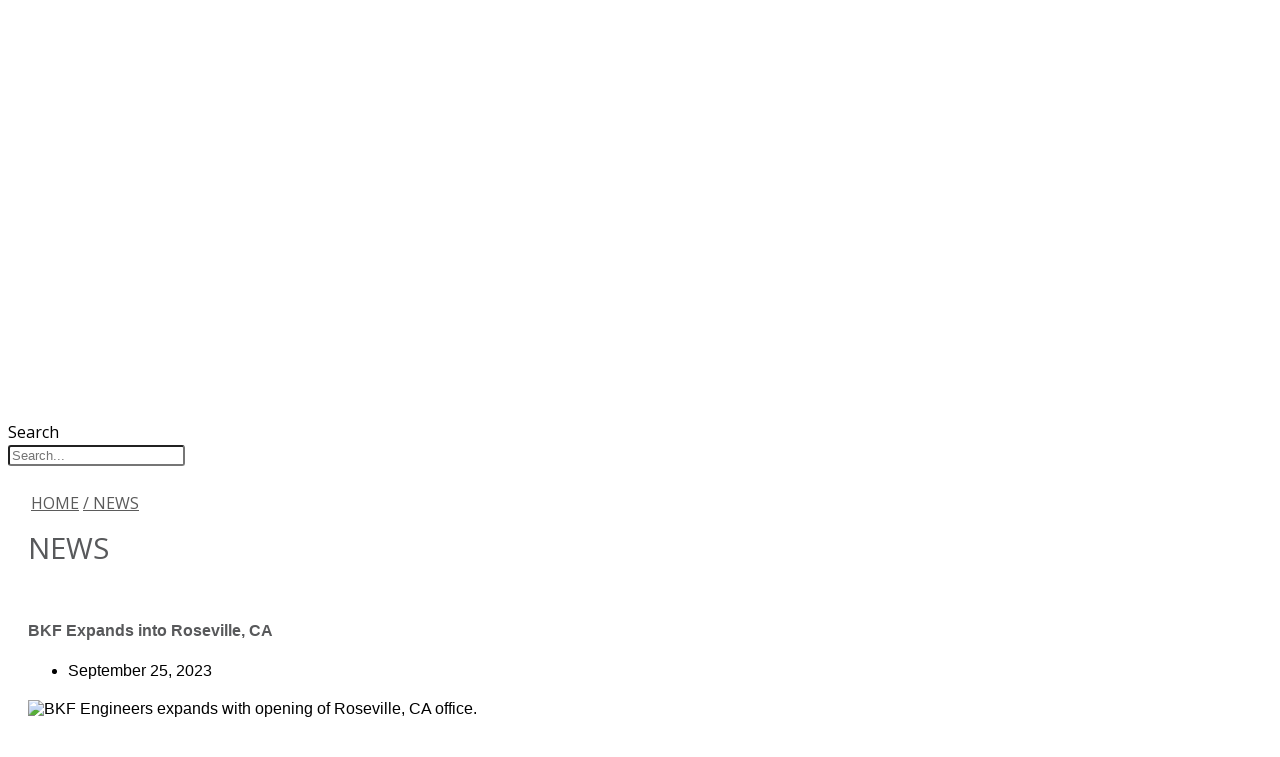

--- FILE ---
content_type: text/html; charset=UTF-8
request_url: https://www.bkf.com/bkf-engineers-roseville/
body_size: 24245
content:
<!DOCTYPE html>
<html lang="en-US">
<head>
	<meta charset="UTF-8">
	<meta name="viewport" content="width=device-width, initial-scale=1.0, viewport-fit=cover" />		<script>var et_site_url='https://www.bkf.com';var et_post_id='10700';function et_core_page_resource_fallback(a,b){"undefined"===typeof b&&(b=a.sheet.cssRules&&0===a.sheet.cssRules.length);b&&(a.onerror=null,a.onload=null,a.href?a.href=et_site_url+"/?et_core_page_resource="+a.id+et_post_id:a.src&&(a.src=et_site_url+"/?et_core_page_resource="+a.id+et_post_id))}
</script><meta name='robots' content='index, follow, max-image-preview:large, max-snippet:-1, max-video-preview:-1' />

	<!-- This site is optimized with the Yoast SEO Premium plugin v26.6 (Yoast SEO v26.6) - https://yoast.com/wordpress/plugins/seo/ -->
	<title>BKF Expands into Roseville, CA - BKF Engineers</title>
	<meta name="description" content="BKF Engineers expands with the opening of its new office in Roseville, CA, offering engineering, surveying, and grants and funding services" />
	<link rel="canonical" href="https://www.bkf.com/bkf-engineers-roseville/" />
	<meta property="og:locale" content="en_US" />
	<meta property="og:type" content="article" />
	<meta property="og:title" content="BKF Expands into Roseville, CA" />
	<meta property="og:description" content="BKF Engineers expands with the opening of its new office in Roseville, CA, offering engineering, surveying, and grants and funding services" />
	<meta property="og:url" content="https://www.bkf.com/bkf-engineers-roseville/" />
	<meta property="og:site_name" content="BKF Engineers" />
	<meta property="article:publisher" content="https://www.facebook.com/BKFengineers/" />
	<meta property="article:published_time" content="2023-09-25T21:46:30+00:00" />
	<meta property="article:modified_time" content="2023-09-25T22:48:27+00:00" />
	<meta property="og:image" content="https://www.bkf.com/wp-content/uploads/2023/09/New-Office-Slide-1920-×-1080-px-2-2500x1406.jpg" />
	<meta property="og:image:width" content="2500" />
	<meta property="og:image:height" content="1406" />
	<meta property="og:image:type" content="image/jpeg" />
	<meta name="author" content="Nikki McQuaid" />
	<meta name="twitter:card" content="summary_large_image" />
	<meta name="twitter:creator" content="@BKF_Engineers" />
	<meta name="twitter:site" content="@BKF_Engineers" />
	<meta name="twitter:label1" content="Written by" />
	<meta name="twitter:data1" content="Nikki McQuaid" />
	<meta name="twitter:label2" content="Est. reading time" />
	<meta name="twitter:data2" content="2 minutes" />
	<script type="application/ld+json" class="yoast-schema-graph">{"@context":"https://schema.org","@graph":[{"@type":"Article","@id":"https://www.bkf.com/bkf-engineers-roseville/#article","isPartOf":{"@id":"https://www.bkf.com/bkf-engineers-roseville/"},"author":{"name":"Nikki McQuaid","@id":"https://www.bkf.com/#/schema/person/68fe11bffd529fc1b760abbcb1cae92e"},"headline":"BKF Expands into Roseville, CA","datePublished":"2023-09-25T21:46:30+00:00","dateModified":"2023-09-25T22:48:27+00:00","mainEntityOfPage":{"@id":"https://www.bkf.com/bkf-engineers-roseville/"},"wordCount":209,"publisher":{"@id":"https://www.bkf.com/#organization"},"image":{"@id":"https://www.bkf.com/bkf-engineers-roseville/#primaryimage"},"thumbnailUrl":"https://www.bkf.com/wp-content/uploads/2023/09/New-Office-Slide-1920-×-1080-px-2-2500x1406.jpg","keywords":["AEC","BKF Everywhere","Engineering","Local Engineering Firm","nevada county","New Location","placer county","Roseville","sacramento county","Surveying","yolo county","yuba county"],"articleSection":["NEWS"],"inLanguage":"en-US"},{"@type":"WebPage","@id":"https://www.bkf.com/bkf-engineers-roseville/","url":"https://www.bkf.com/bkf-engineers-roseville/","name":"BKF Expands into Roseville, CA - BKF Engineers","isPartOf":{"@id":"https://www.bkf.com/#website"},"primaryImageOfPage":{"@id":"https://www.bkf.com/bkf-engineers-roseville/#primaryimage"},"image":{"@id":"https://www.bkf.com/bkf-engineers-roseville/#primaryimage"},"thumbnailUrl":"https://www.bkf.com/wp-content/uploads/2023/09/New-Office-Slide-1920-×-1080-px-2-2500x1406.jpg","datePublished":"2023-09-25T21:46:30+00:00","dateModified":"2023-09-25T22:48:27+00:00","description":"BKF Engineers expands with the opening of its new office in Roseville, CA, offering engineering, surveying, and grants and funding services","breadcrumb":{"@id":"https://www.bkf.com/bkf-engineers-roseville/#breadcrumb"},"inLanguage":"en-US","potentialAction":[{"@type":"ReadAction","target":["https://www.bkf.com/bkf-engineers-roseville/"]}]},{"@type":"ImageObject","inLanguage":"en-US","@id":"https://www.bkf.com/bkf-engineers-roseville/#primaryimage","url":"https://www.bkf.com/wp-content/uploads/2023/09/New-Office-Slide-1920-×-1080-px-2-2500x1406.jpg","contentUrl":"https://www.bkf.com/wp-content/uploads/2023/09/New-Office-Slide-1920-×-1080-px-2-2500x1406.jpg","width":2500,"height":1406,"caption":"BKF Engineers expands with opening of Roseville, CA office."},{"@type":"BreadcrumbList","@id":"https://www.bkf.com/bkf-engineers-roseville/#breadcrumb","itemListElement":[{"@type":"ListItem","position":1,"name":"HOME","item":"https://www.bkf.com/"},{"@type":"ListItem","position":2,"name":"BKF Expands into Roseville, CA"}]},{"@type":"WebSite","@id":"https://www.bkf.com/#website","url":"https://www.bkf.com/","name":"BKF Engineers","description":"","publisher":{"@id":"https://www.bkf.com/#organization"},"potentialAction":[{"@type":"SearchAction","target":{"@type":"EntryPoint","urlTemplate":"https://www.bkf.com/?s={search_term_string}"},"query-input":{"@type":"PropertyValueSpecification","valueRequired":true,"valueName":"search_term_string"}}],"inLanguage":"en-US"},{"@type":"Organization","@id":"https://www.bkf.com/#organization","name":"BKF Engineering","url":"https://www.bkf.com/","logo":{"@type":"ImageObject","inLanguage":"en-US","@id":"https://www.bkf.com/#/schema/logo/image/","url":"https://www.bkf.com/wp-content/uploads/2021/01/BKF_Logo_512x512.png","contentUrl":"https://www.bkf.com/wp-content/uploads/2021/01/BKF_Logo_512x512.png","width":2134,"height":2134,"caption":"BKF Engineering"},"image":{"@id":"https://www.bkf.com/#/schema/logo/image/"},"sameAs":["https://www.facebook.com/BKFengineers/","https://x.com/BKF_Engineers","https://www.instagram.com/bkfengineers/","https://www.linkedin.com/company/bkf-engineers/"]},{"@type":"Person","@id":"https://www.bkf.com/#/schema/person/68fe11bffd529fc1b760abbcb1cae92e","name":"Nikki McQuaid","image":{"@type":"ImageObject","inLanguage":"en-US","@id":"https://www.bkf.com/#/schema/person/image/","url":"https://secure.gravatar.com/avatar/266d0b1547a33600721bea2dc23dc6bba0700aca125c07f0ca24c2ad1e945aab?s=96&d=mm&r=g","contentUrl":"https://secure.gravatar.com/avatar/266d0b1547a33600721bea2dc23dc6bba0700aca125c07f0ca24c2ad1e945aab?s=96&d=mm&r=g","caption":"Nikki McQuaid"}}]}</script>
	<!-- / Yoast SEO Premium plugin. -->


<link rel='dns-prefetch' href='//fonts.googleapis.com' />
<link rel="alternate" type="application/rss+xml" title="BKF Engineers &raquo; Feed" href="https://www.bkf.com/feed/" />
<link rel="alternate" type="application/rss+xml" title="BKF Engineers &raquo; Comments Feed" href="https://www.bkf.com/comments/feed/" />
<link rel="alternate" title="oEmbed (JSON)" type="application/json+oembed" href="https://www.bkf.com/wp-json/oembed/1.0/embed?url=https%3A%2F%2Fwww.bkf.com%2Fbkf-engineers-roseville%2F" />
<link rel="alternate" title="oEmbed (XML)" type="text/xml+oembed" href="https://www.bkf.com/wp-json/oembed/1.0/embed?url=https%3A%2F%2Fwww.bkf.com%2Fbkf-engineers-roseville%2F&#038;format=xml" />
<style id='wp-img-auto-sizes-contain-inline-css' type='text/css'>
img:is([sizes=auto i],[sizes^="auto," i]){contain-intrinsic-size:3000px 1500px}
/*# sourceURL=wp-img-auto-sizes-contain-inline-css */
</style>

<link rel='stylesheet' id='sbi_styles-css' href='https://www.bkf.com/wp-content/plugins/instagram-feed/css/sbi-styles.min.css?ver=6.10.0' type='text/css' media='all' />
<style id='wp-emoji-styles-inline-css' type='text/css'>

	img.wp-smiley, img.emoji {
		display: inline !important;
		border: none !important;
		box-shadow: none !important;
		height: 1em !important;
		width: 1em !important;
		margin: 0 0.07em !important;
		vertical-align: -0.1em !important;
		background: none !important;
		padding: 0 !important;
	}
/*# sourceURL=wp-emoji-styles-inline-css */
</style>
<style id='classic-theme-styles-inline-css' type='text/css'>
/*! This file is auto-generated */
.wp-block-button__link{color:#fff;background-color:#32373c;border-radius:9999px;box-shadow:none;text-decoration:none;padding:calc(.667em + 2px) calc(1.333em + 2px);font-size:1.125em}.wp-block-file__button{background:#32373c;color:#fff;text-decoration:none}
/*# sourceURL=/wp-includes/css/classic-themes.min.css */
</style>
<style id='global-styles-inline-css' type='text/css'>
:root{--wp--preset--aspect-ratio--square: 1;--wp--preset--aspect-ratio--4-3: 4/3;--wp--preset--aspect-ratio--3-4: 3/4;--wp--preset--aspect-ratio--3-2: 3/2;--wp--preset--aspect-ratio--2-3: 2/3;--wp--preset--aspect-ratio--16-9: 16/9;--wp--preset--aspect-ratio--9-16: 9/16;--wp--preset--color--black: #000000;--wp--preset--color--cyan-bluish-gray: #abb8c3;--wp--preset--color--white: #ffffff;--wp--preset--color--pale-pink: #f78da7;--wp--preset--color--vivid-red: #cf2e2e;--wp--preset--color--luminous-vivid-orange: #ff6900;--wp--preset--color--luminous-vivid-amber: #fcb900;--wp--preset--color--light-green-cyan: #7bdcb5;--wp--preset--color--vivid-green-cyan: #00d084;--wp--preset--color--pale-cyan-blue: #8ed1fc;--wp--preset--color--vivid-cyan-blue: #0693e3;--wp--preset--color--vivid-purple: #9b51e0;--wp--preset--gradient--vivid-cyan-blue-to-vivid-purple: linear-gradient(135deg,rgb(6,147,227) 0%,rgb(155,81,224) 100%);--wp--preset--gradient--light-green-cyan-to-vivid-green-cyan: linear-gradient(135deg,rgb(122,220,180) 0%,rgb(0,208,130) 100%);--wp--preset--gradient--luminous-vivid-amber-to-luminous-vivid-orange: linear-gradient(135deg,rgb(252,185,0) 0%,rgb(255,105,0) 100%);--wp--preset--gradient--luminous-vivid-orange-to-vivid-red: linear-gradient(135deg,rgb(255,105,0) 0%,rgb(207,46,46) 100%);--wp--preset--gradient--very-light-gray-to-cyan-bluish-gray: linear-gradient(135deg,rgb(238,238,238) 0%,rgb(169,184,195) 100%);--wp--preset--gradient--cool-to-warm-spectrum: linear-gradient(135deg,rgb(74,234,220) 0%,rgb(151,120,209) 20%,rgb(207,42,186) 40%,rgb(238,44,130) 60%,rgb(251,105,98) 80%,rgb(254,248,76) 100%);--wp--preset--gradient--blush-light-purple: linear-gradient(135deg,rgb(255,206,236) 0%,rgb(152,150,240) 100%);--wp--preset--gradient--blush-bordeaux: linear-gradient(135deg,rgb(254,205,165) 0%,rgb(254,45,45) 50%,rgb(107,0,62) 100%);--wp--preset--gradient--luminous-dusk: linear-gradient(135deg,rgb(255,203,112) 0%,rgb(199,81,192) 50%,rgb(65,88,208) 100%);--wp--preset--gradient--pale-ocean: linear-gradient(135deg,rgb(255,245,203) 0%,rgb(182,227,212) 50%,rgb(51,167,181) 100%);--wp--preset--gradient--electric-grass: linear-gradient(135deg,rgb(202,248,128) 0%,rgb(113,206,126) 100%);--wp--preset--gradient--midnight: linear-gradient(135deg,rgb(2,3,129) 0%,rgb(40,116,252) 100%);--wp--preset--font-size--small: 13px;--wp--preset--font-size--medium: 20px;--wp--preset--font-size--large: 36px;--wp--preset--font-size--x-large: 42px;--wp--preset--spacing--20: 0.44rem;--wp--preset--spacing--30: 0.67rem;--wp--preset--spacing--40: 1rem;--wp--preset--spacing--50: 1.5rem;--wp--preset--spacing--60: 2.25rem;--wp--preset--spacing--70: 3.38rem;--wp--preset--spacing--80: 5.06rem;--wp--preset--shadow--natural: 6px 6px 9px rgba(0, 0, 0, 0.2);--wp--preset--shadow--deep: 12px 12px 50px rgba(0, 0, 0, 0.4);--wp--preset--shadow--sharp: 6px 6px 0px rgba(0, 0, 0, 0.2);--wp--preset--shadow--outlined: 6px 6px 0px -3px rgb(255, 255, 255), 6px 6px rgb(0, 0, 0);--wp--preset--shadow--crisp: 6px 6px 0px rgb(0, 0, 0);}:where(.is-layout-flex){gap: 0.5em;}:where(.is-layout-grid){gap: 0.5em;}body .is-layout-flex{display: flex;}.is-layout-flex{flex-wrap: wrap;align-items: center;}.is-layout-flex > :is(*, div){margin: 0;}body .is-layout-grid{display: grid;}.is-layout-grid > :is(*, div){margin: 0;}:where(.wp-block-columns.is-layout-flex){gap: 2em;}:where(.wp-block-columns.is-layout-grid){gap: 2em;}:where(.wp-block-post-template.is-layout-flex){gap: 1.25em;}:where(.wp-block-post-template.is-layout-grid){gap: 1.25em;}.has-black-color{color: var(--wp--preset--color--black) !important;}.has-cyan-bluish-gray-color{color: var(--wp--preset--color--cyan-bluish-gray) !important;}.has-white-color{color: var(--wp--preset--color--white) !important;}.has-pale-pink-color{color: var(--wp--preset--color--pale-pink) !important;}.has-vivid-red-color{color: var(--wp--preset--color--vivid-red) !important;}.has-luminous-vivid-orange-color{color: var(--wp--preset--color--luminous-vivid-orange) !important;}.has-luminous-vivid-amber-color{color: var(--wp--preset--color--luminous-vivid-amber) !important;}.has-light-green-cyan-color{color: var(--wp--preset--color--light-green-cyan) !important;}.has-vivid-green-cyan-color{color: var(--wp--preset--color--vivid-green-cyan) !important;}.has-pale-cyan-blue-color{color: var(--wp--preset--color--pale-cyan-blue) !important;}.has-vivid-cyan-blue-color{color: var(--wp--preset--color--vivid-cyan-blue) !important;}.has-vivid-purple-color{color: var(--wp--preset--color--vivid-purple) !important;}.has-black-background-color{background-color: var(--wp--preset--color--black) !important;}.has-cyan-bluish-gray-background-color{background-color: var(--wp--preset--color--cyan-bluish-gray) !important;}.has-white-background-color{background-color: var(--wp--preset--color--white) !important;}.has-pale-pink-background-color{background-color: var(--wp--preset--color--pale-pink) !important;}.has-vivid-red-background-color{background-color: var(--wp--preset--color--vivid-red) !important;}.has-luminous-vivid-orange-background-color{background-color: var(--wp--preset--color--luminous-vivid-orange) !important;}.has-luminous-vivid-amber-background-color{background-color: var(--wp--preset--color--luminous-vivid-amber) !important;}.has-light-green-cyan-background-color{background-color: var(--wp--preset--color--light-green-cyan) !important;}.has-vivid-green-cyan-background-color{background-color: var(--wp--preset--color--vivid-green-cyan) !important;}.has-pale-cyan-blue-background-color{background-color: var(--wp--preset--color--pale-cyan-blue) !important;}.has-vivid-cyan-blue-background-color{background-color: var(--wp--preset--color--vivid-cyan-blue) !important;}.has-vivid-purple-background-color{background-color: var(--wp--preset--color--vivid-purple) !important;}.has-black-border-color{border-color: var(--wp--preset--color--black) !important;}.has-cyan-bluish-gray-border-color{border-color: var(--wp--preset--color--cyan-bluish-gray) !important;}.has-white-border-color{border-color: var(--wp--preset--color--white) !important;}.has-pale-pink-border-color{border-color: var(--wp--preset--color--pale-pink) !important;}.has-vivid-red-border-color{border-color: var(--wp--preset--color--vivid-red) !important;}.has-luminous-vivid-orange-border-color{border-color: var(--wp--preset--color--luminous-vivid-orange) !important;}.has-luminous-vivid-amber-border-color{border-color: var(--wp--preset--color--luminous-vivid-amber) !important;}.has-light-green-cyan-border-color{border-color: var(--wp--preset--color--light-green-cyan) !important;}.has-vivid-green-cyan-border-color{border-color: var(--wp--preset--color--vivid-green-cyan) !important;}.has-pale-cyan-blue-border-color{border-color: var(--wp--preset--color--pale-cyan-blue) !important;}.has-vivid-cyan-blue-border-color{border-color: var(--wp--preset--color--vivid-cyan-blue) !important;}.has-vivid-purple-border-color{border-color: var(--wp--preset--color--vivid-purple) !important;}.has-vivid-cyan-blue-to-vivid-purple-gradient-background{background: var(--wp--preset--gradient--vivid-cyan-blue-to-vivid-purple) !important;}.has-light-green-cyan-to-vivid-green-cyan-gradient-background{background: var(--wp--preset--gradient--light-green-cyan-to-vivid-green-cyan) !important;}.has-luminous-vivid-amber-to-luminous-vivid-orange-gradient-background{background: var(--wp--preset--gradient--luminous-vivid-amber-to-luminous-vivid-orange) !important;}.has-luminous-vivid-orange-to-vivid-red-gradient-background{background: var(--wp--preset--gradient--luminous-vivid-orange-to-vivid-red) !important;}.has-very-light-gray-to-cyan-bluish-gray-gradient-background{background: var(--wp--preset--gradient--very-light-gray-to-cyan-bluish-gray) !important;}.has-cool-to-warm-spectrum-gradient-background{background: var(--wp--preset--gradient--cool-to-warm-spectrum) !important;}.has-blush-light-purple-gradient-background{background: var(--wp--preset--gradient--blush-light-purple) !important;}.has-blush-bordeaux-gradient-background{background: var(--wp--preset--gradient--blush-bordeaux) !important;}.has-luminous-dusk-gradient-background{background: var(--wp--preset--gradient--luminous-dusk) !important;}.has-pale-ocean-gradient-background{background: var(--wp--preset--gradient--pale-ocean) !important;}.has-electric-grass-gradient-background{background: var(--wp--preset--gradient--electric-grass) !important;}.has-midnight-gradient-background{background: var(--wp--preset--gradient--midnight) !important;}.has-small-font-size{font-size: var(--wp--preset--font-size--small) !important;}.has-medium-font-size{font-size: var(--wp--preset--font-size--medium) !important;}.has-large-font-size{font-size: var(--wp--preset--font-size--large) !important;}.has-x-large-font-size{font-size: var(--wp--preset--font-size--x-large) !important;}
:where(.wp-block-post-template.is-layout-flex){gap: 1.25em;}:where(.wp-block-post-template.is-layout-grid){gap: 1.25em;}
:where(.wp-block-term-template.is-layout-flex){gap: 1.25em;}:where(.wp-block-term-template.is-layout-grid){gap: 1.25em;}
:where(.wp-block-columns.is-layout-flex){gap: 2em;}:where(.wp-block-columns.is-layout-grid){gap: 2em;}
:root :where(.wp-block-pullquote){font-size: 1.5em;line-height: 1.6;}
/*# sourceURL=global-styles-inline-css */
</style>
<link rel='stylesheet' id='et_monarch-css-css' href='https://www.bkf.com/wp-content/plugins/monarch/css/style.css?ver=1.4.14' type='text/css' media='all' />
<link rel='stylesheet' id='et-gf-open-sans-css' href='https://fonts.googleapis.com/css?family=Open+Sans:400,700' type='text/css' media='all' />
<link rel='stylesheet' id='pojo-a11y-css' href='https://www.bkf.com/wp-content/plugins/pojo-accessibility/modules/legacy/assets/css/style.min.css?ver=1.0.0' type='text/css' media='all' />
<link rel='stylesheet' id='font-awesome-css' href='https://www.bkf.com/wp-content/plugins/elementor/assets/lib/font-awesome/css/font-awesome.min.css?ver=4.7.0' type='text/css' media='all' />
<link rel='stylesheet' id='wpb-google-font-css' href='https://fonts.googleapis.com/css?family=Open+Sans%3A200%2C300%2C400%2C700&#038;ver=72b40e10e46f706b821b07a82cc48d03' type='text/css' media='all' />
<link rel='stylesheet' id='open-iconic-bootstrap-css' href='https://www.bkf.com/wp-content/themes/wp-bootstrap-4/assets/css/open-iconic-bootstrap.min.css?ver=v4.0.0' type='text/css' media='all' />
<link rel='stylesheet' id='bootstrap-4-css' href='https://www.bkf.com/wp-content/themes/wp-bootstrap-4/assets/css/bootstrap.min.css?ver=v4.0.0' type='text/css' media='all' />
<link rel='stylesheet' id='wp-bootstrap-4-style-css' href='https://www.bkf.com/wp-content/themes/bkf/style.css?ver=1.0.2' type='text/css' media='all' />
<link rel='stylesheet' id='elementor-frontend-css' href='https://www.bkf.com/wp-content/uploads/elementor/css/custom-frontend.min.css?ver=1767021542' type='text/css' media='all' />
<style id='elementor-frontend-inline-css' type='text/css'>
.elementor-kit-6168{--e-global-color-primary:#1885b5;--e-global-color-secondary:#54595F;--e-global-color-text:#7A7A7A;--e-global-color-accent:#6cbc4e;--e-global-color-cfb8477:#FFFFFF;--e-global-typography-primary-font-family:"Roboto";--e-global-typography-primary-font-weight:600;--e-global-typography-secondary-font-family:"Roboto";--e-global-typography-secondary-font-weight:400;--e-global-typography-text-font-family:"Roboto";--e-global-typography-text-font-weight:400;--e-global-typography-accent-font-family:"Roboto";--e-global-typography-accent-font-weight:500;--e-global-typography-778ac0f-font-family:"Roboto";--e-global-typography-778ac0f-font-size:1em;--e-global-typography-778ac0f-font-weight:400;--e-global-typography-b4c37aa-font-family:"Open Sans";--e-global-typography-b4c37aa-font-size:18px;--e-global-typography-b4c37aa-font-weight:300;--e-global-typography-b4c37aa-line-height:1px;--e-global-typography-b4c37aa-letter-spacing:0px;--e-global-typography-dbf3adc-font-family:"Open Sans";--e-global-typography-dbf3adc-font-size:20px;--e-global-typography-dbf3adc-font-weight:300;--e-global-typography-dbf3adc-line-height:1px;--e-global-typography-dbf3adc-letter-spacing:0px;--e-global-typography-e5f2b5c-font-family:"Open Sans";--e-global-typography-e5f2b5c-font-size:18px;--e-global-typography-e5f2b5c-font-weight:400;--e-global-typography-e5f2b5c-line-height:1px;--e-global-typography-e5f2b5c-letter-spacing:0px;--e-global-typography-d4dc783-font-family:"Roboto";--e-global-typography-d4dc783-font-size:15px;--e-global-typography-d4dc783-font-weight:400;--e-global-typography-d4dc783-line-height:5px;--e-global-typography-d4dc783-letter-spacing:-0.5px;--e-global-typography-d4dc783-word-spacing:0em;}.elementor-kit-6168 e-page-transition{background-color:#FFBC7D;}.elementor-section.elementor-section-boxed > .elementor-container{max-width:1140px;}.e-con{--container-max-width:1140px;}.elementor-widget:not(:last-child){margin-block-end:20px;}.elementor-element{--widgets-spacing:20px 20px;--widgets-spacing-row:20px;--widgets-spacing-column:20px;}{}h1.entry-title{display:var(--page-title-display);}@media(max-width:1023px){.elementor-kit-6168{--e-global-typography-b4c37aa-font-size:14px;--e-global-typography-dbf3adc-font-size:14px;--e-global-typography-e5f2b5c-font-size:14px;}.elementor-section.elementor-section-boxed > .elementor-container{max-width:1024px;}.e-con{--container-max-width:1024px;}}@media(max-width:767px){.elementor-section.elementor-section-boxed > .elementor-container{max-width:767px;}.e-con{--container-max-width:767px;}}/* Start custom CSS */.read-more-link {
    color: #1081B5;
}/* End custom CSS */
.elementor-widget-image .widget-image-caption{font-family:var( --e-global-typography-text-font-family ), Sans-serif;font-weight:var( --e-global-typography-text-font-weight );}.elementor-widget-text-editor{font-family:var( --e-global-typography-text-font-family ), Sans-serif;font-weight:var( --e-global-typography-text-font-weight );}
.elementor-6195 .elementor-element.elementor-element-788b6e09:not(.elementor-motion-effects-element-type-background), .elementor-6195 .elementor-element.elementor-element-788b6e09 > .elementor-motion-effects-container > .elementor-motion-effects-layer{background-color:#FFFFFF;}.elementor-6195 .elementor-element.elementor-element-788b6e09 > .elementor-container{min-height:80px;}.elementor-6195 .elementor-element.elementor-element-788b6e09, .elementor-6195 .elementor-element.elementor-element-788b6e09 > .elementor-background-overlay{border-radius:0px 0px 0px 0px;}.elementor-6195 .elementor-element.elementor-element-788b6e09{box-shadow:0px 0px 10px 0px rgba(0, 0, 0, 0);transition:background 0.3s, border 0.3s, border-radius 0.3s, box-shadow 0.3s;margin-top:0px;margin-bottom:0px;padding:0% 0% 0% 0%;}.elementor-6195 .elementor-element.elementor-element-788b6e09 > .elementor-background-overlay{transition:background 0.3s, border-radius 0.3s, opacity 0.3s;}.elementor-bc-flex-widget .elementor-6195 .elementor-element.elementor-element-45ec3595.elementor-column .elementor-widget-wrap{align-items:center;}.elementor-6195 .elementor-element.elementor-element-45ec3595.elementor-column.elementor-element[data-element_type="column"] > .elementor-widget-wrap.elementor-element-populated{align-content:center;align-items:center;}.elementor-6195 .elementor-element.elementor-element-45ec3595 > .elementor-element-populated{padding:0px 0px 0px 25px;}.elementor-widget-theme-site-logo .widget-image-caption{font-family:var( --e-global-typography-text-font-family ), Sans-serif;font-weight:var( --e-global-typography-text-font-weight );}.elementor-6195 .elementor-element.elementor-element-b596791{width:auto;max-width:auto;}.elementor-bc-flex-widget .elementor-6195 .elementor-element.elementor-element-325c7858.elementor-column .elementor-widget-wrap{align-items:center;}.elementor-6195 .elementor-element.elementor-element-325c7858.elementor-column.elementor-element[data-element_type="column"] > .elementor-widget-wrap.elementor-element-populated{align-content:center;align-items:center;}.elementor-6195 .elementor-element.elementor-element-325c7858.elementor-column > .elementor-widget-wrap{justify-content:flex-end;}.elementor-6195 .elementor-element.elementor-element-325c7858 > .elementor-element-populated{padding:0px 0px 0px 0px;}.elementor-widget-nav-menu .elementor-nav-menu .elementor-item{font-family:var( --e-global-typography-primary-font-family ), Sans-serif;font-weight:var( --e-global-typography-primary-font-weight );}.elementor-widget-nav-menu .elementor-nav-menu--dropdown .elementor-item, .elementor-widget-nav-menu .elementor-nav-menu--dropdown  .elementor-sub-item{font-family:var( --e-global-typography-accent-font-family ), Sans-serif;font-weight:var( --e-global-typography-accent-font-weight );}.elementor-6195 .elementor-element.elementor-element-4b29d8b6 .elementor-menu-toggle{margin-left:auto;background-color:#FFFFFF;}.elementor-6195 .elementor-element.elementor-element-4b29d8b6 .elementor-nav-menu .elementor-item{font-family:"Open Sans", Sans-serif;font-size:20px;font-weight:500;}.elementor-6195 .elementor-element.elementor-element-4b29d8b6 .elementor-nav-menu--main .elementor-item{color:#444c54;fill:#444c54;padding-left:10px;padding-right:10px;}.elementor-6195 .elementor-element.elementor-element-4b29d8b6 .elementor-nav-menu--main .elementor-item:hover,
					.elementor-6195 .elementor-element.elementor-element-4b29d8b6 .elementor-nav-menu--main .elementor-item.elementor-item-active,
					.elementor-6195 .elementor-element.elementor-element-4b29d8b6 .elementor-nav-menu--main .elementor-item.highlighted,
					.elementor-6195 .elementor-element.elementor-element-4b29d8b6 .elementor-nav-menu--main .elementor-item:focus{color:#1885b5;fill:#1885b5;}.elementor-6195 .elementor-element.elementor-element-4b29d8b6 .elementor-nav-menu--main .elementor-item.elementor-item-active{color:#1885b5;}.elementor-6195 .elementor-element.elementor-element-4b29d8b6 .elementor-nav-menu--dropdown a, .elementor-6195 .elementor-element.elementor-element-4b29d8b6 .elementor-menu-toggle{color:#444c54;fill:#444c54;}.elementor-6195 .elementor-element.elementor-element-4b29d8b6 .elementor-nav-menu--dropdown{background-color:#FFFFFF;}.elementor-6195 .elementor-element.elementor-element-4b29d8b6 .elementor-nav-menu--dropdown a:hover,
					.elementor-6195 .elementor-element.elementor-element-4b29d8b6 .elementor-nav-menu--dropdown a:focus,
					.elementor-6195 .elementor-element.elementor-element-4b29d8b6 .elementor-nav-menu--dropdown a.elementor-item-active,
					.elementor-6195 .elementor-element.elementor-element-4b29d8b6 .elementor-nav-menu--dropdown a.highlighted,
					.elementor-6195 .elementor-element.elementor-element-4b29d8b6 .elementor-menu-toggle:hover,
					.elementor-6195 .elementor-element.elementor-element-4b29d8b6 .elementor-menu-toggle:focus{color:#1885b5;}.elementor-6195 .elementor-element.elementor-element-4b29d8b6 .elementor-nav-menu--dropdown a:hover,
					.elementor-6195 .elementor-element.elementor-element-4b29d8b6 .elementor-nav-menu--dropdown a:focus,
					.elementor-6195 .elementor-element.elementor-element-4b29d8b6 .elementor-nav-menu--dropdown a.elementor-item-active,
					.elementor-6195 .elementor-element.elementor-element-4b29d8b6 .elementor-nav-menu--dropdown a.highlighted{background-color:#FFFFFF;}.elementor-6195 .elementor-element.elementor-element-4b29d8b6 .elementor-nav-menu--dropdown a.elementor-item-active{color:#1885b5;}.elementor-6195 .elementor-element.elementor-element-4b29d8b6 .elementor-nav-menu--dropdown .elementor-item, .elementor-6195 .elementor-element.elementor-element-4b29d8b6 .elementor-nav-menu--dropdown  .elementor-sub-item{font-family:"Roboto", Sans-serif;font-size:20px;font-weight:400;}.elementor-6195 .elementor-element.elementor-element-4b29d8b6 .elementor-nav-menu--dropdown li:not(:last-child){border-style:solid;border-color:#E0E0E0;border-bottom-width:1px;}.elementor-6195 .elementor-element.elementor-element-4b29d8b6 div.elementor-menu-toggle{color:#444c54;}.elementor-6195 .elementor-element.elementor-element-4b29d8b6 div.elementor-menu-toggle svg{fill:#444c54;}.elementor-6195 .elementor-element.elementor-element-4b29d8b6 div.elementor-menu-toggle:hover, .elementor-6195 .elementor-element.elementor-element-4b29d8b6 div.elementor-menu-toggle:focus{color:#000000;}.elementor-6195 .elementor-element.elementor-element-4b29d8b6 div.elementor-menu-toggle:hover svg, .elementor-6195 .elementor-element.elementor-element-4b29d8b6 div.elementor-menu-toggle:focus svg{fill:#000000;}.elementor-6195 .elementor-element.elementor-element-4b29d8b6{--nav-menu-icon-size:20px;}.elementor-bc-flex-widget .elementor-6195 .elementor-element.elementor-element-55f1865b.elementor-column .elementor-widget-wrap{align-items:center;}.elementor-6195 .elementor-element.elementor-element-55f1865b.elementor-column.elementor-element[data-element_type="column"] > .elementor-widget-wrap.elementor-element-populated{align-content:center;align-items:center;}.elementor-6195 .elementor-element.elementor-element-55f1865b.elementor-column > .elementor-widget-wrap{justify-content:flex-end;}.elementor-6195 .elementor-element.elementor-element-55f1865b > .elementor-widget-wrap > .elementor-widget:not(.elementor-widget__width-auto):not(.elementor-widget__width-initial):not(:last-child):not(.elementor-absolute){margin-block-end:: 0px;}.elementor-6195 .elementor-element.elementor-element-55f1865b > .elementor-element-populated{margin:0px 0px 0px 0px;--e-column-margin-right:0px;--e-column-margin-left:0px;padding:3px 20px 0px 0px;}.elementor-6195 .elementor-element.elementor-element-0d73b1d{width:auto;max-width:auto;}.elementor-widget-search-form input[type="search"].elementor-search-form__input{font-family:var( --e-global-typography-text-font-family ), Sans-serif;font-weight:var( --e-global-typography-text-font-weight );}.elementor-widget-search-form .elementor-search-form__submit{font-family:var( --e-global-typography-text-font-family ), Sans-serif;font-weight:var( --e-global-typography-text-font-weight );}.elementor-6195 .elementor-element.elementor-element-08ea70c .elementor-search-form{text-align:end;}.elementor-6195 .elementor-element.elementor-element-08ea70c:not(.elementor-search-form--skin-full_screen) .elementor-search-form__container{border-radius:3px;}.elementor-6195 .elementor-element.elementor-element-08ea70c.elementor-search-form--skin-full_screen input[type="search"].elementor-search-form__input{border-radius:3px;}.elementor-6195 .elementor-element.elementor-element-08ea70c .elementor-search-form__toggle{--e-search-form-toggle-background-color:#FFFFFF;}.elementor-6195 .elementor-element.elementor-element-6c11e08 > .elementor-element-populated{padding:10px 25px 10px 25px;}.elementor-theme-builder-content-area{height:400px;}.elementor-location-header:before, .elementor-location-footer:before{content:"";display:table;clear:both;}@media(min-width:768px){.elementor-6195 .elementor-element.elementor-element-45ec3595{width:30%;}.elementor-6195 .elementor-element.elementor-element-325c7858{width:63.333%;}.elementor-6195 .elementor-element.elementor-element-55f1865b{width:6%;}}@media(max-width:1023px) and (min-width:768px){.elementor-6195 .elementor-element.elementor-element-45ec3595{width:45%;}.elementor-6195 .elementor-element.elementor-element-325c7858{width:45%;}.elementor-6195 .elementor-element.elementor-element-55f1865b{width:10%;}}@media(max-width:1023px){.elementor-6195 .elementor-element.elementor-element-788b6e09{padding:0px 5px 0px 5px;}.elementor-6195 .elementor-element.elementor-element-45ec3595 > .elementor-element-populated{padding:0px 0px 0px 20px;}.elementor-6195 .elementor-element.elementor-element-4b29d8b6 .elementor-nav-menu .elementor-item{font-size:14px;}.elementor-6195 .elementor-element.elementor-element-4b29d8b6{--e-nav-menu-horizontal-menu-item-margin:calc( 0px / 2 );}.elementor-6195 .elementor-element.elementor-element-4b29d8b6 .elementor-nav-menu--main:not(.elementor-nav-menu--layout-horizontal) .elementor-nav-menu > li:not(:last-child){margin-bottom:0px;}}@media(max-width:767px){.elementor-6195 .elementor-element.elementor-element-45ec3595{width:55%;}.elementor-6195 .elementor-element.elementor-element-325c7858{width:35%;}.elementor-6195 .elementor-element.elementor-element-4b29d8b6{z-index:9999;}.elementor-6195 .elementor-element.elementor-element-4b29d8b6 .elementor-nav-menu--dropdown a{padding-top:22px;padding-bottom:22px;}.elementor-6195 .elementor-element.elementor-element-55f1865b{width:10%;}}/* Start custom CSS for html, class: .elementor-element-0d73b1d */#eyeglass 
{
    color: #444c54;
    cursor: pointer;
}

#eyeglass :hover
{
    color: #1885b5;
}/* End custom CSS */
/* Start custom CSS for section, class: .elementor-element-54eb249 */#mySearchBar {
    display: none;
}/* End custom CSS */
.elementor-147 .elementor-element.elementor-element-156e99b:not(.elementor-motion-effects-element-type-background), .elementor-147 .elementor-element.elementor-element-156e99b > .elementor-motion-effects-container > .elementor-motion-effects-layer{background-color:#1081B5;}.elementor-147 .elementor-element.elementor-element-156e99b > .elementor-container{min-height:0px;}.elementor-147 .elementor-element.elementor-element-156e99b{overflow:hidden;transition:background 0.3s, border 0.3s, border-radius 0.3s, box-shadow 0.3s;margin-top:0px;margin-bottom:0px;padding:0px 0px 0px 0px;}.elementor-147 .elementor-element.elementor-element-156e99b > .elementor-background-overlay{transition:background 0.3s, border-radius 0.3s, opacity 0.3s;}.elementor-147 .elementor-element.elementor-element-02157e4:not(.elementor-motion-effects-element-type-background), .elementor-147 .elementor-element.elementor-element-02157e4 > .elementor-motion-effects-container > .elementor-motion-effects-layer{background-color:#58595B;}.elementor-147 .elementor-element.elementor-element-02157e4{overflow:hidden;transition:background 0.3s, border 0.3s, border-radius 0.3s, box-shadow 0.3s;}.elementor-147 .elementor-element.elementor-element-02157e4 > .elementor-background-overlay{transition:background 0.3s, border-radius 0.3s, opacity 0.3s;}.elementor-147 .elementor-element.elementor-element-ebafd91.elementor-column > .elementor-widget-wrap{justify-content:center;}.elementor-widget-button .elementor-button{font-family:var( --e-global-typography-accent-font-family ), Sans-serif;font-weight:var( --e-global-typography-accent-font-weight );}.elementor-147 .elementor-element.elementor-element-e2416b9 .elementor-button{background-color:#02010100;font-family:"Open Sans", Sans-serif;font-size:22px;font-weight:300;line-height:75px;text-shadow:0px 0px 10px rgba(0,0,0,0.3);}.elementor-147 .elementor-element.elementor-element-e2416b9{width:auto;max-width:auto;align-self:center;}.elementor-bc-flex-widget .elementor-147 .elementor-element.elementor-element-2d13dd0.elementor-column .elementor-widget-wrap{align-items:center;}.elementor-147 .elementor-element.elementor-element-2d13dd0.elementor-column.elementor-element[data-element_type="column"] > .elementor-widget-wrap.elementor-element-populated{align-content:center;align-items:center;}.elementor-147 .elementor-element.elementor-element-2d13dd0.elementor-column > .elementor-widget-wrap{justify-content:center;}.elementor-147 .elementor-element.elementor-element-3438af0 .elementor-repeater-item-578426e.elementor-social-icon{background-color:#767676;}.elementor-147 .elementor-element.elementor-element-3438af0 .elementor-repeater-item-578426e.elementor-social-icon i{color:#FFFFFF;}.elementor-147 .elementor-element.elementor-element-3438af0 .elementor-repeater-item-578426e.elementor-social-icon svg{fill:#FFFFFF;}.elementor-147 .elementor-element.elementor-element-3438af0 .elementor-repeater-item-f0f4912.elementor-social-icon{background-color:#767676;}.elementor-147 .elementor-element.elementor-element-3438af0 .elementor-repeater-item-2b64ab1.elementor-social-icon{background-color:#767676;}.elementor-147 .elementor-element.elementor-element-3438af0 .elementor-repeater-item-e1d5ba4.elementor-social-icon{background-color:#767676;}.elementor-147 .elementor-element.elementor-element-3438af0{--grid-template-columns:repeat(0, auto);width:auto;max-width:auto;align-self:center;--icon-size:30px;--grid-column-gap:10px;--grid-row-gap:0px;}.elementor-147 .elementor-element.elementor-element-3438af0 .elementor-widget-container{text-align:center;}.elementor-147 .elementor-element.elementor-element-3438af0 .elementor-social-icon{background-color:#FFFFFF;--icon-padding:0.2em;}.elementor-147 .elementor-element.elementor-element-3438af0 .elementor-icon{border-radius:5px 5px 5px 5px;}.elementor-147 .elementor-element.elementor-element-d3e351d.elementor-column > .elementor-widget-wrap{justify-content:center;}.elementor-147 .elementor-element.elementor-element-bdebdcb .elementor-button{background-color:#02010100;font-family:"Open Sans", Sans-serif;font-size:22px;font-weight:300;line-height:75px;text-shadow:0px 0px 10px rgba(0,0,0,0.3);}.elementor-147 .elementor-element.elementor-element-bdebdcb{width:auto;max-width:auto;align-self:center;}.elementor-147 .elementor-element.elementor-element-a1a9080{overflow:hidden;}.elementor-147 .elementor-element.elementor-element-10497ee.elementor-column > .elementor-widget-wrap{justify-content:center;}.elementor-147 .elementor-element.elementor-element-10497ee > .elementor-element-populated{padding:0px 0px 0px 0px;}.elementor-147 .elementor-element.elementor-element-48e6d09{width:100%;max-width:100%;}.elementor-147 .elementor-element.elementor-element-48e6d09 > .elementor-widget-container{margin:0px 0px 0px 0px;padding:0px 0px 0px 0px;}.elementor-theme-builder-content-area{height:400px;}.elementor-location-header:before, .elementor-location-footer:before{content:"";display:table;clear:both;}@media(max-width:767px){.elementor-147 .elementor-element.elementor-element-e2416b9 .elementor-button{line-height:30px;}.elementor-147 .elementor-element.elementor-element-2d13dd0 > .elementor-element-populated{padding:0px 0px 0px 0px;}.elementor-147 .elementor-element.elementor-element-bdebdcb .elementor-button{line-height:30px;}}/* Start custom CSS for column, class: .elementor-element-b9ce1cd */.line-column {
    display: none;
}/* End custom CSS */
/* Start custom CSS for section, class: .elementor-element-156e99b */.blue-line {
    height: 10px;
}/* End custom CSS */
.elementor-852 .elementor-element.elementor-element-39c4705{margin-top:0px;margin-bottom:0px;padding:0px 0px 0px 0px;}.elementor-852 .elementor-element.elementor-element-067e763 > .elementor-widget-wrap > .elementor-widget:not(.elementor-widget__width-auto):not(.elementor-widget__width-initial):not(:last-child):not(.elementor-absolute){margin-block-end:: 0px;}.elementor-852 .elementor-element.elementor-element-067e763 > .elementor-element-populated{margin:0px 0px 0px 0px;--e-column-margin-right:0px;--e-column-margin-left:0px;padding:10px 10px 10px 10px;}.elementor-852 .elementor-element.elementor-element-dee92bc > .elementor-widget-container{margin:0px 0px -10px 0px;padding:0px 0px 0px 13px;}.elementor-widget-heading .elementor-heading-title{font-family:var( --e-global-typography-primary-font-family ), Sans-serif;font-weight:var( --e-global-typography-primary-font-weight );}.elementor-852 .elementor-element.elementor-element-3b71128 > .elementor-widget-container{margin:-10px 0px 0px 0px;padding:0px 0px 0px 10px;}.elementor-852 .elementor-element.elementor-element-3b71128 .elementor-heading-title{font-family:"Open Sans", Sans-serif;font-size:29px;font-weight:400;font-style:normal;color:#58595b;}.elementor-852 .elementor-element.elementor-element-81d8607{padding:10px 0px 0px 0px;}.elementor-852 .elementor-element.elementor-element-8ec4d6f > .elementor-widget-wrap > .elementor-widget:not(.elementor-widget__width-auto):not(.elementor-widget__width-initial):not(:last-child):not(.elementor-absolute){margin-block-end:: 5px;}.elementor-852 .elementor-element.elementor-element-8ec4d6f > .elementor-element-populated{padding:0px 40px 10px 10px;}.elementor-widget-theme-post-title .elementor-heading-title{font-family:var( --e-global-typography-primary-font-family ), Sans-serif;font-weight:var( --e-global-typography-primary-font-weight );}.elementor-852 .elementor-element.elementor-element-e865622 .elementor-heading-title{color:#58595b;}.elementor-widget-post-info .elementor-icon-list-item{font-family:var( --e-global-typography-text-font-family ), Sans-serif;font-weight:var( --e-global-typography-text-font-weight );}.elementor-852 .elementor-element.elementor-element-ce7ef2a .elementor-icon-list-icon{width:14px;}.elementor-852 .elementor-element.elementor-element-ce7ef2a .elementor-icon-list-icon i{font-size:14px;}.elementor-852 .elementor-element.elementor-element-ce7ef2a .elementor-icon-list-icon svg{--e-icon-list-icon-size:14px;}.elementor-widget-theme-post-content{font-family:var( --e-global-typography-text-font-family ), Sans-serif;font-weight:var( --e-global-typography-text-font-weight );}.elementor-widget-button .elementor-button{font-family:var( --e-global-typography-accent-font-family ), Sans-serif;font-weight:var( --e-global-typography-accent-font-weight );}.elementor-852 .elementor-element.elementor-element-a785a09 .elementor-button{background-color:#1081b5;}.elementor-852 .elementor-element.elementor-element-a785a09 > .elementor-widget-container{padding:0px 0px 0px 0px;}/* Start custom CSS for button, class: .elementor-element-a785a09 */.elementor-button.elementor-size-sm
{
    padding: 12px 38px;
}/* End custom CSS */
/*# sourceURL=elementor-frontend-inline-css */
</style>
<link rel='stylesheet' id='widget-image-css' href='https://www.bkf.com/wp-content/plugins/elementor/assets/css/widget-image.min.css?ver=3.34.0' type='text/css' media='all' />
<link rel='stylesheet' id='widget-nav-menu-css' href='https://www.bkf.com/wp-content/uploads/elementor/css/custom-pro-widget-nav-menu.min.css?ver=1767021542' type='text/css' media='all' />
<link rel='stylesheet' id='widget-search-form-css' href='https://www.bkf.com/wp-content/plugins/elementor-pro/assets/css/widget-search-form.min.css?ver=3.34.0' type='text/css' media='all' />
<link rel='stylesheet' id='elementor-icons-shared-0-css' href='https://www.bkf.com/wp-content/plugins/elementor/assets/lib/font-awesome/css/fontawesome.min.css?ver=5.15.3' type='text/css' media='all' />
<link rel='stylesheet' id='elementor-icons-fa-solid-css' href='https://www.bkf.com/wp-content/plugins/elementor/assets/lib/font-awesome/css/solid.min.css?ver=5.15.3' type='text/css' media='all' />
<link rel='stylesheet' id='swiper-css' href='https://www.bkf.com/wp-content/plugins/elementor/assets/lib/swiper/v8/css/swiper.min.css?ver=8.4.5' type='text/css' media='all' />
<link rel='stylesheet' id='e-swiper-css' href='https://www.bkf.com/wp-content/plugins/elementor/assets/css/conditionals/e-swiper.min.css?ver=3.34.0' type='text/css' media='all' />
<link rel='stylesheet' id='widget-social-icons-css' href='https://www.bkf.com/wp-content/plugins/elementor/assets/css/widget-social-icons.min.css?ver=3.34.0' type='text/css' media='all' />
<link rel='stylesheet' id='e-apple-webkit-css' href='https://www.bkf.com/wp-content/uploads/elementor/css/custom-apple-webkit.min.css?ver=1767021542' type='text/css' media='all' />
<link rel='stylesheet' id='widget-heading-css' href='https://www.bkf.com/wp-content/plugins/elementor/assets/css/widget-heading.min.css?ver=3.34.0' type='text/css' media='all' />
<link rel='stylesheet' id='widget-post-info-css' href='https://www.bkf.com/wp-content/plugins/elementor-pro/assets/css/widget-post-info.min.css?ver=3.34.0' type='text/css' media='all' />
<link rel='stylesheet' id='widget-icon-list-css' href='https://www.bkf.com/wp-content/uploads/elementor/css/custom-widget-icon-list.min.css?ver=1767021542' type='text/css' media='all' />
<link rel='stylesheet' id='elementor-icons-fa-regular-css' href='https://www.bkf.com/wp-content/plugins/elementor/assets/lib/font-awesome/css/regular.min.css?ver=5.15.3' type='text/css' media='all' />
<link rel='stylesheet' id='elementor-icons-css' href='https://www.bkf.com/wp-content/plugins/elementor/assets/lib/eicons/css/elementor-icons.min.css?ver=5.45.0' type='text/css' media='all' />
<link rel='stylesheet' id='font-awesome-5-all-css' href='https://www.bkf.com/wp-content/plugins/elementor/assets/lib/font-awesome/css/all.min.css?ver=3.34.0' type='text/css' media='all' />
<link rel='stylesheet' id='font-awesome-4-shim-css' href='https://www.bkf.com/wp-content/plugins/elementor/assets/lib/font-awesome/css/v4-shims.min.css?ver=3.34.0' type='text/css' media='all' />
<link rel='stylesheet' id='sbistyles-css' href='https://www.bkf.com/wp-content/plugins/instagram-feed/css/sbi-styles.min.css?ver=6.10.0' type='text/css' media='all' />
<link rel='stylesheet' id='ecs-styles-css' href='https://www.bkf.com/wp-content/plugins/ele-custom-skin/assets/css/ecs-style.css?ver=3.1.9' type='text/css' media='all' />
<link rel='stylesheet' id='elementor-gf-local-roboto-css' href='https://www.bkf.com/wp-content/uploads/elementor/google-fonts/css/roboto.css?ver=1744997446' type='text/css' media='all' />
<link rel='stylesheet' id='elementor-gf-local-opensans-css' href='https://www.bkf.com/wp-content/uploads/elementor/google-fonts/css/opensans.css?ver=1744997453' type='text/css' media='all' />
<link rel='stylesheet' id='elementor-icons-fa-brands-css' href='https://www.bkf.com/wp-content/plugins/elementor/assets/lib/font-awesome/css/brands.min.css?ver=5.15.3' type='text/css' media='all' />
<script type="text/javascript" src="https://www.bkf.com/wp-includes/js/jquery/jquery.min.js?ver=3.7.1" id="jquery-core-js"></script>
<script type="text/javascript" src="https://www.bkf.com/wp-includes/js/jquery/jquery-migrate.min.js?ver=3.4.1" id="jquery-migrate-js"></script>
<script type="text/javascript" src="https://www.bkf.com/wp-content/themes/bkf/js/nav-active.js?ver=72b40e10e46f706b821b07a82cc48d03" id="nav-active-js"></script>
<script type="text/javascript" src="https://www.bkf.com/wp-content/plugins/elementor/assets/lib/font-awesome/js/v4-shims.min.js?ver=3.34.0" id="font-awesome-4-shim-js"></script>
<script type="text/javascript" id="ecs_ajax_load-js-extra">
/* <![CDATA[ */
var ecs_ajax_params = {"ajaxurl":"https://www.bkf.com/wp-admin/admin-ajax.php","posts":"{\"page\":0,\"name\":\"bkf-engineers-roseville\",\"error\":\"\",\"m\":\"\",\"p\":0,\"post_parent\":\"\",\"subpost\":\"\",\"subpost_id\":\"\",\"attachment\":\"\",\"attachment_id\":0,\"pagename\":\"\",\"page_id\":0,\"second\":\"\",\"minute\":\"\",\"hour\":\"\",\"day\":0,\"monthnum\":0,\"year\":0,\"w\":0,\"category_name\":\"\",\"tag\":\"\",\"cat\":\"\",\"tag_id\":\"\",\"author\":\"\",\"author_name\":\"\",\"feed\":\"\",\"tb\":\"\",\"paged\":0,\"meta_key\":\"\",\"meta_value\":\"\",\"preview\":\"\",\"s\":\"\",\"sentence\":\"\",\"title\":\"\",\"fields\":\"all\",\"menu_order\":\"\",\"embed\":\"\",\"category__in\":[],\"category__not_in\":[],\"category__and\":[],\"post__in\":[],\"post__not_in\":[],\"post_name__in\":[],\"tag__in\":[],\"tag__not_in\":[],\"tag__and\":[],\"tag_slug__in\":[],\"tag_slug__and\":[],\"post_parent__in\":[],\"post_parent__not_in\":[],\"author__in\":[],\"author__not_in\":[],\"search_columns\":[],\"ignore_sticky_posts\":false,\"suppress_filters\":false,\"cache_results\":true,\"update_post_term_cache\":true,\"update_menu_item_cache\":false,\"lazy_load_term_meta\":true,\"update_post_meta_cache\":true,\"post_type\":\"\",\"posts_per_page\":5,\"nopaging\":false,\"comments_per_page\":\"50\",\"no_found_rows\":false,\"order\":\"DESC\"}"};
//# sourceURL=ecs_ajax_load-js-extra
/* ]]> */
</script>
<script type="text/javascript" src="https://www.bkf.com/wp-content/plugins/ele-custom-skin/assets/js/ecs_ajax_pagination.js?ver=3.1.9" id="ecs_ajax_load-js"></script>
<script type="text/javascript" src="https://www.bkf.com/wp-content/plugins/ele-custom-skin/assets/js/ecs.js?ver=3.1.9" id="ecs-script-js"></script>
<link rel="https://api.w.org/" href="https://www.bkf.com/wp-json/" /><link rel="alternate" title="JSON" type="application/json" href="https://www.bkf.com/wp-json/wp/v2/posts/10700" /><link rel="EditURI" type="application/rsd+xml" title="RSD" href="https://www.bkf.com/xmlrpc.php?rsd" />

<link rel='shortlink' href='https://www.bkf.com/?p=10700' />
<script type="text/javascript">
(function(url){
	if(/(?:Chrome\/26\.0\.1410\.63 Safari\/537\.31|WordfenceTestMonBot)/.test(navigator.userAgent)){ return; }
	var addEvent = function(evt, handler) {
		if (window.addEventListener) {
			document.addEventListener(evt, handler, false);
		} else if (window.attachEvent) {
			document.attachEvent('on' + evt, handler);
		}
	};
	var removeEvent = function(evt, handler) {
		if (window.removeEventListener) {
			document.removeEventListener(evt, handler, false);
		} else if (window.detachEvent) {
			document.detachEvent('on' + evt, handler);
		}
	};
	var evts = 'contextmenu dblclick drag dragend dragenter dragleave dragover dragstart drop keydown keypress keyup mousedown mousemove mouseout mouseover mouseup mousewheel scroll'.split(' ');
	var logHuman = function() {
		if (window.wfLogHumanRan) { return; }
		window.wfLogHumanRan = true;
		var wfscr = document.createElement('script');
		wfscr.type = 'text/javascript';
		wfscr.async = true;
		wfscr.src = url + '&r=' + Math.random();
		(document.getElementsByTagName('head')[0]||document.getElementsByTagName('body')[0]).appendChild(wfscr);
		for (var i = 0; i < evts.length; i++) {
			removeEvent(evts[i], logHuman);
		}
	};
	for (var i = 0; i < evts.length; i++) {
		addEvent(evts[i], logHuman);
	}
})('//www.bkf.com/?wordfence_lh=1&hid=CD4B79DAF85D1EA56C18DDF8A8202C1E');
</script><style type="text/css" id="et-social-custom-css">
				 
			</style><link rel="preload" href="https://www.bkf.com/wp-content/plugins/monarch/core/admin/fonts/modules.ttf" as="font" crossorigin="anonymous"><style type="text/css">
#pojo-a11y-toolbar .pojo-a11y-toolbar-toggle a{ background-color: #1281b6;	color: #ffffff;}
#pojo-a11y-toolbar .pojo-a11y-toolbar-overlay, #pojo-a11y-toolbar .pojo-a11y-toolbar-overlay ul.pojo-a11y-toolbar-items.pojo-a11y-links{ border-color: #1281b6;}
body.pojo-a11y-focusable a:focus{ outline-style: solid !important;	outline-width: 1px !important;	outline-color: #FF0000 !important;}
#pojo-a11y-toolbar{ top: 90px !important;}
#pojo-a11y-toolbar .pojo-a11y-toolbar-overlay{ background-color: #ffffff;}
#pojo-a11y-toolbar .pojo-a11y-toolbar-overlay ul.pojo-a11y-toolbar-items li.pojo-a11y-toolbar-item a, #pojo-a11y-toolbar .pojo-a11y-toolbar-overlay p.pojo-a11y-toolbar-title{ color: #333333;}
#pojo-a11y-toolbar .pojo-a11y-toolbar-overlay ul.pojo-a11y-toolbar-items li.pojo-a11y-toolbar-item a.active{ background-color: #6abd4a;	color: #ffffff;}
@media (max-width: 767px) { #pojo-a11y-toolbar { top: 90px !important; } }</style>    <!-- add the google analytics script -->
    <script async src="https://www.googletagmanager.com/gtag/js?id=UA-131933176-1"></script>
    <script>
        window.dataLayer = window.dataLayer || [];
        function gtag(){dataLayer.push(arguments);}
        gtag('js', new Date());

        gtag('config', 'UA-131933176-1');
    </script>

    <!-- On Document Load to handle hiding elements as CSS is run.  Also removes preload class
         which disables animations until page loads -->

    <script type="text/javascript">
        jQuery(document).ready(function() {
            jQuery("body").removeClass("preload");
            jQuery('.elementor-nav-menu').css("opacity", "1");
            jQuery('.project-filters').css("opacity", "1");
            jQuery('.leadership-filters').css("opacity", "1");
        });

    </script>

    <style type="text/css">
        .elementor-nav-menu, .project-filters, .leadership-filters {
            opacity: 0;
        }
    </style>

    <meta name="generator" content="Elementor 3.34.0; features: additional_custom_breakpoints; settings: css_print_method-internal, google_font-enabled, font_display-auto">
			<style>
				.e-con.e-parent:nth-of-type(n+4):not(.e-lazyloaded):not(.e-no-lazyload),
				.e-con.e-parent:nth-of-type(n+4):not(.e-lazyloaded):not(.e-no-lazyload) * {
					background-image: none !important;
				}
				@media screen and (max-height: 1024px) {
					.e-con.e-parent:nth-of-type(n+3):not(.e-lazyloaded):not(.e-no-lazyload),
					.e-con.e-parent:nth-of-type(n+3):not(.e-lazyloaded):not(.e-no-lazyload) * {
						background-image: none !important;
					}
				}
				@media screen and (max-height: 640px) {
					.e-con.e-parent:nth-of-type(n+2):not(.e-lazyloaded):not(.e-no-lazyload),
					.e-con.e-parent:nth-of-type(n+2):not(.e-lazyloaded):not(.e-no-lazyload) * {
						background-image: none !important;
					}
				}
			</style>
					<style type="text/css">
					.site-title,
			.site-description {
				position: absolute;
				clip: rect(1px, 1px, 1px, 1px);
			}
				</style>
		<style type="text/css" id="custom-background-css">
body.custom-background { background-color: #ffffff; }
</style>
	<link rel="icon" href="https://www.bkf.com/wp-content/uploads/2021/01/cropped-BKF_Logo_512x512-32x32.png" sizes="32x32" />
<link rel="icon" href="https://www.bkf.com/wp-content/uploads/2021/01/cropped-BKF_Logo_512x512-192x192.png" sizes="192x192" />
<link rel="apple-touch-icon" href="https://www.bkf.com/wp-content/uploads/2021/01/cropped-BKF_Logo_512x512-180x180.png" />
<meta name="msapplication-TileImage" content="https://www.bkf.com/wp-content/uploads/2021/01/cropped-BKF_Logo_512x512-270x270.png" />
<style id="kirki-inline-styles">.custom-logo{height:60px;width:auto;}.navbar.bg-dark{background-color:#ffffff !important;}.btn-link,.btn-outline-primary,.content-area .sp-the-post .entry-header .entry-title a:hover,a{color:#5b5b5b;}.btn-primary,.button.add_to_cart_button,.price_slider_amount button[type="submit"],.sp-services-section .sp-single-service .sp-service-icon,.wc-proceed-to-checkout .checkout-button.button,input[type="button"],input[type="reset"],input[type="submit"]{background-color:#5b5b5b;}.btn-outline-primary,.btn-primary,.button.add_to_cart_button,.price_slider_amount button[type="submit"],.wc-proceed-to-checkout .checkout-button.button,input[type="button"],input[type="reset"],input[type="submit"]{border-color:#5b5b5b;}.btn-outline-primary:hover{background-color:#5b5b5b;border-color:#5b5b5b;}.entry-title a:hover{color:#5b5b5b !important;}.btn-outline-primary:focus,.btn-primary:focus{-webkit-box-shadow:0 0 0 0.1rem #5b5b5b;-moz-box-shadow:0 0 0 0.1rem #5b5b5b;box-shadow:0 0 0 0.1rem #5b5b5b;}.form-row.place-order button[type="submit"],.shop_table.shop_table_responsive.woocommerce-cart-form__contents button[type="submit"],.single-product .summary.entry-summary button[type="submit"]{background-color:#5b5b5b;border-color:#5b5b5b;}.btn-link:hover,.comments-link a:hover,.edit-link a:hover,.entry-meta a:hover,a:active,a:focus,a:hover{color:#1081b5;}.btn-primary:active,.btn-primary:focus,.btn-primary:hover,.btn-primary:not(:disabled):not(.disabled):active,.button.add_to_cart_button:hover,.price_slider_amount button[type="submit"]:hover,.wc-proceed-to-checkout .checkout-button.button:hover,input[type="button"]:active,input[type="button"]:focus,input[type="button"]:hover,input[type="submit"]:active,input[type="submit"]:focus,input[type="submit"]:hover{background-color:#1081b5;border-color:#1081b5;}.form-row.place-order button[type="submit"]:hover,.shop_table.shop_table_responsive.woocommerce-cart-form__contents button[type="submit"]:hover,.single-product .summary.entry-summary button[type="submit"]:hover{background-color:#1081b5 !important;border-color:#1081b5 !important;}.site-footer.bg-white{background-color:#ffffff !important;}.site-footer.text-muted{color:#5b5b5b !important;}.site-footer a{color:#1081b5 !important;}body,button,input,optgroup,select,textarea{font-family:Open Sans;font-weight:400;}.h1,.h2,.h3,.h4,.h5,.h6,h1,h2,h3,h4,h5,h6{font-family:Open Sans;font-weight:400;}.container{max-width:1140px;}.elementor-section.elementor-section-boxed>.elementor-container{max-width:1140px;}/* cyrillic-ext */
@font-face {
  font-family: 'Open Sans';
  font-style: normal;
  font-weight: 400;
  font-stretch: 100%;
  font-display: swap;
  src: url(https://www.bkf.com/wp-content/fonts/open-sans/memSYaGs126MiZpBA-UvWbX2vVnXBbObj2OVZyOOSr4dVJWUgsjZ0B4taVIGxA.woff2) format('woff2');
  unicode-range: U+0460-052F, U+1C80-1C8A, U+20B4, U+2DE0-2DFF, U+A640-A69F, U+FE2E-FE2F;
}
/* cyrillic */
@font-face {
  font-family: 'Open Sans';
  font-style: normal;
  font-weight: 400;
  font-stretch: 100%;
  font-display: swap;
  src: url(https://www.bkf.com/wp-content/fonts/open-sans/memSYaGs126MiZpBA-UvWbX2vVnXBbObj2OVZyOOSr4dVJWUgsjZ0B4kaVIGxA.woff2) format('woff2');
  unicode-range: U+0301, U+0400-045F, U+0490-0491, U+04B0-04B1, U+2116;
}
/* greek-ext */
@font-face {
  font-family: 'Open Sans';
  font-style: normal;
  font-weight: 400;
  font-stretch: 100%;
  font-display: swap;
  src: url(https://www.bkf.com/wp-content/fonts/open-sans/memSYaGs126MiZpBA-UvWbX2vVnXBbObj2OVZyOOSr4dVJWUgsjZ0B4saVIGxA.woff2) format('woff2');
  unicode-range: U+1F00-1FFF;
}
/* greek */
@font-face {
  font-family: 'Open Sans';
  font-style: normal;
  font-weight: 400;
  font-stretch: 100%;
  font-display: swap;
  src: url(https://www.bkf.com/wp-content/fonts/open-sans/memSYaGs126MiZpBA-UvWbX2vVnXBbObj2OVZyOOSr4dVJWUgsjZ0B4jaVIGxA.woff2) format('woff2');
  unicode-range: U+0370-0377, U+037A-037F, U+0384-038A, U+038C, U+038E-03A1, U+03A3-03FF;
}
/* hebrew */
@font-face {
  font-family: 'Open Sans';
  font-style: normal;
  font-weight: 400;
  font-stretch: 100%;
  font-display: swap;
  src: url(https://www.bkf.com/wp-content/fonts/open-sans/memSYaGs126MiZpBA-UvWbX2vVnXBbObj2OVZyOOSr4dVJWUgsjZ0B4iaVIGxA.woff2) format('woff2');
  unicode-range: U+0307-0308, U+0590-05FF, U+200C-2010, U+20AA, U+25CC, U+FB1D-FB4F;
}
/* math */
@font-face {
  font-family: 'Open Sans';
  font-style: normal;
  font-weight: 400;
  font-stretch: 100%;
  font-display: swap;
  src: url(https://www.bkf.com/wp-content/fonts/open-sans/memSYaGs126MiZpBA-UvWbX2vVnXBbObj2OVZyOOSr4dVJWUgsjZ0B5caVIGxA.woff2) format('woff2');
  unicode-range: U+0302-0303, U+0305, U+0307-0308, U+0310, U+0312, U+0315, U+031A, U+0326-0327, U+032C, U+032F-0330, U+0332-0333, U+0338, U+033A, U+0346, U+034D, U+0391-03A1, U+03A3-03A9, U+03B1-03C9, U+03D1, U+03D5-03D6, U+03F0-03F1, U+03F4-03F5, U+2016-2017, U+2034-2038, U+203C, U+2040, U+2043, U+2047, U+2050, U+2057, U+205F, U+2070-2071, U+2074-208E, U+2090-209C, U+20D0-20DC, U+20E1, U+20E5-20EF, U+2100-2112, U+2114-2115, U+2117-2121, U+2123-214F, U+2190, U+2192, U+2194-21AE, U+21B0-21E5, U+21F1-21F2, U+21F4-2211, U+2213-2214, U+2216-22FF, U+2308-230B, U+2310, U+2319, U+231C-2321, U+2336-237A, U+237C, U+2395, U+239B-23B7, U+23D0, U+23DC-23E1, U+2474-2475, U+25AF, U+25B3, U+25B7, U+25BD, U+25C1, U+25CA, U+25CC, U+25FB, U+266D-266F, U+27C0-27FF, U+2900-2AFF, U+2B0E-2B11, U+2B30-2B4C, U+2BFE, U+3030, U+FF5B, U+FF5D, U+1D400-1D7FF, U+1EE00-1EEFF;
}
/* symbols */
@font-face {
  font-family: 'Open Sans';
  font-style: normal;
  font-weight: 400;
  font-stretch: 100%;
  font-display: swap;
  src: url(https://www.bkf.com/wp-content/fonts/open-sans/memSYaGs126MiZpBA-UvWbX2vVnXBbObj2OVZyOOSr4dVJWUgsjZ0B5OaVIGxA.woff2) format('woff2');
  unicode-range: U+0001-000C, U+000E-001F, U+007F-009F, U+20DD-20E0, U+20E2-20E4, U+2150-218F, U+2190, U+2192, U+2194-2199, U+21AF, U+21E6-21F0, U+21F3, U+2218-2219, U+2299, U+22C4-22C6, U+2300-243F, U+2440-244A, U+2460-24FF, U+25A0-27BF, U+2800-28FF, U+2921-2922, U+2981, U+29BF, U+29EB, U+2B00-2BFF, U+4DC0-4DFF, U+FFF9-FFFB, U+10140-1018E, U+10190-1019C, U+101A0, U+101D0-101FD, U+102E0-102FB, U+10E60-10E7E, U+1D2C0-1D2D3, U+1D2E0-1D37F, U+1F000-1F0FF, U+1F100-1F1AD, U+1F1E6-1F1FF, U+1F30D-1F30F, U+1F315, U+1F31C, U+1F31E, U+1F320-1F32C, U+1F336, U+1F378, U+1F37D, U+1F382, U+1F393-1F39F, U+1F3A7-1F3A8, U+1F3AC-1F3AF, U+1F3C2, U+1F3C4-1F3C6, U+1F3CA-1F3CE, U+1F3D4-1F3E0, U+1F3ED, U+1F3F1-1F3F3, U+1F3F5-1F3F7, U+1F408, U+1F415, U+1F41F, U+1F426, U+1F43F, U+1F441-1F442, U+1F444, U+1F446-1F449, U+1F44C-1F44E, U+1F453, U+1F46A, U+1F47D, U+1F4A3, U+1F4B0, U+1F4B3, U+1F4B9, U+1F4BB, U+1F4BF, U+1F4C8-1F4CB, U+1F4D6, U+1F4DA, U+1F4DF, U+1F4E3-1F4E6, U+1F4EA-1F4ED, U+1F4F7, U+1F4F9-1F4FB, U+1F4FD-1F4FE, U+1F503, U+1F507-1F50B, U+1F50D, U+1F512-1F513, U+1F53E-1F54A, U+1F54F-1F5FA, U+1F610, U+1F650-1F67F, U+1F687, U+1F68D, U+1F691, U+1F694, U+1F698, U+1F6AD, U+1F6B2, U+1F6B9-1F6BA, U+1F6BC, U+1F6C6-1F6CF, U+1F6D3-1F6D7, U+1F6E0-1F6EA, U+1F6F0-1F6F3, U+1F6F7-1F6FC, U+1F700-1F7FF, U+1F800-1F80B, U+1F810-1F847, U+1F850-1F859, U+1F860-1F887, U+1F890-1F8AD, U+1F8B0-1F8BB, U+1F8C0-1F8C1, U+1F900-1F90B, U+1F93B, U+1F946, U+1F984, U+1F996, U+1F9E9, U+1FA00-1FA6F, U+1FA70-1FA7C, U+1FA80-1FA89, U+1FA8F-1FAC6, U+1FACE-1FADC, U+1FADF-1FAE9, U+1FAF0-1FAF8, U+1FB00-1FBFF;
}
/* vietnamese */
@font-face {
  font-family: 'Open Sans';
  font-style: normal;
  font-weight: 400;
  font-stretch: 100%;
  font-display: swap;
  src: url(https://www.bkf.com/wp-content/fonts/open-sans/memSYaGs126MiZpBA-UvWbX2vVnXBbObj2OVZyOOSr4dVJWUgsjZ0B4vaVIGxA.woff2) format('woff2');
  unicode-range: U+0102-0103, U+0110-0111, U+0128-0129, U+0168-0169, U+01A0-01A1, U+01AF-01B0, U+0300-0301, U+0303-0304, U+0308-0309, U+0323, U+0329, U+1EA0-1EF9, U+20AB;
}
/* latin-ext */
@font-face {
  font-family: 'Open Sans';
  font-style: normal;
  font-weight: 400;
  font-stretch: 100%;
  font-display: swap;
  src: url(https://www.bkf.com/wp-content/fonts/open-sans/memSYaGs126MiZpBA-UvWbX2vVnXBbObj2OVZyOOSr4dVJWUgsjZ0B4uaVIGxA.woff2) format('woff2');
  unicode-range: U+0100-02BA, U+02BD-02C5, U+02C7-02CC, U+02CE-02D7, U+02DD-02FF, U+0304, U+0308, U+0329, U+1D00-1DBF, U+1E00-1E9F, U+1EF2-1EFF, U+2020, U+20A0-20AB, U+20AD-20C0, U+2113, U+2C60-2C7F, U+A720-A7FF;
}
/* latin */
@font-face {
  font-family: 'Open Sans';
  font-style: normal;
  font-weight: 400;
  font-stretch: 100%;
  font-display: swap;
  src: url(https://www.bkf.com/wp-content/fonts/open-sans/memSYaGs126MiZpBA-UvWbX2vVnXBbObj2OVZyOOSr4dVJWUgsjZ0B4gaVI.woff2) format('woff2');
  unicode-range: U+0000-00FF, U+0131, U+0152-0153, U+02BB-02BC, U+02C6, U+02DA, U+02DC, U+0304, U+0308, U+0329, U+2000-206F, U+20AC, U+2122, U+2191, U+2193, U+2212, U+2215, U+FEFF, U+FFFD;
}/* cyrillic-ext */
@font-face {
  font-family: 'Open Sans';
  font-style: normal;
  font-weight: 400;
  font-stretch: 100%;
  font-display: swap;
  src: url(https://www.bkf.com/wp-content/fonts/open-sans/memSYaGs126MiZpBA-UvWbX2vVnXBbObj2OVZyOOSr4dVJWUgsjZ0B4taVIGxA.woff2) format('woff2');
  unicode-range: U+0460-052F, U+1C80-1C8A, U+20B4, U+2DE0-2DFF, U+A640-A69F, U+FE2E-FE2F;
}
/* cyrillic */
@font-face {
  font-family: 'Open Sans';
  font-style: normal;
  font-weight: 400;
  font-stretch: 100%;
  font-display: swap;
  src: url(https://www.bkf.com/wp-content/fonts/open-sans/memSYaGs126MiZpBA-UvWbX2vVnXBbObj2OVZyOOSr4dVJWUgsjZ0B4kaVIGxA.woff2) format('woff2');
  unicode-range: U+0301, U+0400-045F, U+0490-0491, U+04B0-04B1, U+2116;
}
/* greek-ext */
@font-face {
  font-family: 'Open Sans';
  font-style: normal;
  font-weight: 400;
  font-stretch: 100%;
  font-display: swap;
  src: url(https://www.bkf.com/wp-content/fonts/open-sans/memSYaGs126MiZpBA-UvWbX2vVnXBbObj2OVZyOOSr4dVJWUgsjZ0B4saVIGxA.woff2) format('woff2');
  unicode-range: U+1F00-1FFF;
}
/* greek */
@font-face {
  font-family: 'Open Sans';
  font-style: normal;
  font-weight: 400;
  font-stretch: 100%;
  font-display: swap;
  src: url(https://www.bkf.com/wp-content/fonts/open-sans/memSYaGs126MiZpBA-UvWbX2vVnXBbObj2OVZyOOSr4dVJWUgsjZ0B4jaVIGxA.woff2) format('woff2');
  unicode-range: U+0370-0377, U+037A-037F, U+0384-038A, U+038C, U+038E-03A1, U+03A3-03FF;
}
/* hebrew */
@font-face {
  font-family: 'Open Sans';
  font-style: normal;
  font-weight: 400;
  font-stretch: 100%;
  font-display: swap;
  src: url(https://www.bkf.com/wp-content/fonts/open-sans/memSYaGs126MiZpBA-UvWbX2vVnXBbObj2OVZyOOSr4dVJWUgsjZ0B4iaVIGxA.woff2) format('woff2');
  unicode-range: U+0307-0308, U+0590-05FF, U+200C-2010, U+20AA, U+25CC, U+FB1D-FB4F;
}
/* math */
@font-face {
  font-family: 'Open Sans';
  font-style: normal;
  font-weight: 400;
  font-stretch: 100%;
  font-display: swap;
  src: url(https://www.bkf.com/wp-content/fonts/open-sans/memSYaGs126MiZpBA-UvWbX2vVnXBbObj2OVZyOOSr4dVJWUgsjZ0B5caVIGxA.woff2) format('woff2');
  unicode-range: U+0302-0303, U+0305, U+0307-0308, U+0310, U+0312, U+0315, U+031A, U+0326-0327, U+032C, U+032F-0330, U+0332-0333, U+0338, U+033A, U+0346, U+034D, U+0391-03A1, U+03A3-03A9, U+03B1-03C9, U+03D1, U+03D5-03D6, U+03F0-03F1, U+03F4-03F5, U+2016-2017, U+2034-2038, U+203C, U+2040, U+2043, U+2047, U+2050, U+2057, U+205F, U+2070-2071, U+2074-208E, U+2090-209C, U+20D0-20DC, U+20E1, U+20E5-20EF, U+2100-2112, U+2114-2115, U+2117-2121, U+2123-214F, U+2190, U+2192, U+2194-21AE, U+21B0-21E5, U+21F1-21F2, U+21F4-2211, U+2213-2214, U+2216-22FF, U+2308-230B, U+2310, U+2319, U+231C-2321, U+2336-237A, U+237C, U+2395, U+239B-23B7, U+23D0, U+23DC-23E1, U+2474-2475, U+25AF, U+25B3, U+25B7, U+25BD, U+25C1, U+25CA, U+25CC, U+25FB, U+266D-266F, U+27C0-27FF, U+2900-2AFF, U+2B0E-2B11, U+2B30-2B4C, U+2BFE, U+3030, U+FF5B, U+FF5D, U+1D400-1D7FF, U+1EE00-1EEFF;
}
/* symbols */
@font-face {
  font-family: 'Open Sans';
  font-style: normal;
  font-weight: 400;
  font-stretch: 100%;
  font-display: swap;
  src: url(https://www.bkf.com/wp-content/fonts/open-sans/memSYaGs126MiZpBA-UvWbX2vVnXBbObj2OVZyOOSr4dVJWUgsjZ0B5OaVIGxA.woff2) format('woff2');
  unicode-range: U+0001-000C, U+000E-001F, U+007F-009F, U+20DD-20E0, U+20E2-20E4, U+2150-218F, U+2190, U+2192, U+2194-2199, U+21AF, U+21E6-21F0, U+21F3, U+2218-2219, U+2299, U+22C4-22C6, U+2300-243F, U+2440-244A, U+2460-24FF, U+25A0-27BF, U+2800-28FF, U+2921-2922, U+2981, U+29BF, U+29EB, U+2B00-2BFF, U+4DC0-4DFF, U+FFF9-FFFB, U+10140-1018E, U+10190-1019C, U+101A0, U+101D0-101FD, U+102E0-102FB, U+10E60-10E7E, U+1D2C0-1D2D3, U+1D2E0-1D37F, U+1F000-1F0FF, U+1F100-1F1AD, U+1F1E6-1F1FF, U+1F30D-1F30F, U+1F315, U+1F31C, U+1F31E, U+1F320-1F32C, U+1F336, U+1F378, U+1F37D, U+1F382, U+1F393-1F39F, U+1F3A7-1F3A8, U+1F3AC-1F3AF, U+1F3C2, U+1F3C4-1F3C6, U+1F3CA-1F3CE, U+1F3D4-1F3E0, U+1F3ED, U+1F3F1-1F3F3, U+1F3F5-1F3F7, U+1F408, U+1F415, U+1F41F, U+1F426, U+1F43F, U+1F441-1F442, U+1F444, U+1F446-1F449, U+1F44C-1F44E, U+1F453, U+1F46A, U+1F47D, U+1F4A3, U+1F4B0, U+1F4B3, U+1F4B9, U+1F4BB, U+1F4BF, U+1F4C8-1F4CB, U+1F4D6, U+1F4DA, U+1F4DF, U+1F4E3-1F4E6, U+1F4EA-1F4ED, U+1F4F7, U+1F4F9-1F4FB, U+1F4FD-1F4FE, U+1F503, U+1F507-1F50B, U+1F50D, U+1F512-1F513, U+1F53E-1F54A, U+1F54F-1F5FA, U+1F610, U+1F650-1F67F, U+1F687, U+1F68D, U+1F691, U+1F694, U+1F698, U+1F6AD, U+1F6B2, U+1F6B9-1F6BA, U+1F6BC, U+1F6C6-1F6CF, U+1F6D3-1F6D7, U+1F6E0-1F6EA, U+1F6F0-1F6F3, U+1F6F7-1F6FC, U+1F700-1F7FF, U+1F800-1F80B, U+1F810-1F847, U+1F850-1F859, U+1F860-1F887, U+1F890-1F8AD, U+1F8B0-1F8BB, U+1F8C0-1F8C1, U+1F900-1F90B, U+1F93B, U+1F946, U+1F984, U+1F996, U+1F9E9, U+1FA00-1FA6F, U+1FA70-1FA7C, U+1FA80-1FA89, U+1FA8F-1FAC6, U+1FACE-1FADC, U+1FADF-1FAE9, U+1FAF0-1FAF8, U+1FB00-1FBFF;
}
/* vietnamese */
@font-face {
  font-family: 'Open Sans';
  font-style: normal;
  font-weight: 400;
  font-stretch: 100%;
  font-display: swap;
  src: url(https://www.bkf.com/wp-content/fonts/open-sans/memSYaGs126MiZpBA-UvWbX2vVnXBbObj2OVZyOOSr4dVJWUgsjZ0B4vaVIGxA.woff2) format('woff2');
  unicode-range: U+0102-0103, U+0110-0111, U+0128-0129, U+0168-0169, U+01A0-01A1, U+01AF-01B0, U+0300-0301, U+0303-0304, U+0308-0309, U+0323, U+0329, U+1EA0-1EF9, U+20AB;
}
/* latin-ext */
@font-face {
  font-family: 'Open Sans';
  font-style: normal;
  font-weight: 400;
  font-stretch: 100%;
  font-display: swap;
  src: url(https://www.bkf.com/wp-content/fonts/open-sans/memSYaGs126MiZpBA-UvWbX2vVnXBbObj2OVZyOOSr4dVJWUgsjZ0B4uaVIGxA.woff2) format('woff2');
  unicode-range: U+0100-02BA, U+02BD-02C5, U+02C7-02CC, U+02CE-02D7, U+02DD-02FF, U+0304, U+0308, U+0329, U+1D00-1DBF, U+1E00-1E9F, U+1EF2-1EFF, U+2020, U+20A0-20AB, U+20AD-20C0, U+2113, U+2C60-2C7F, U+A720-A7FF;
}
/* latin */
@font-face {
  font-family: 'Open Sans';
  font-style: normal;
  font-weight: 400;
  font-stretch: 100%;
  font-display: swap;
  src: url(https://www.bkf.com/wp-content/fonts/open-sans/memSYaGs126MiZpBA-UvWbX2vVnXBbObj2OVZyOOSr4dVJWUgsjZ0B4gaVI.woff2) format('woff2');
  unicode-range: U+0000-00FF, U+0131, U+0152-0153, U+02BB-02BC, U+02C6, U+02DA, U+02DC, U+0304, U+0308, U+0329, U+2000-206F, U+20AC, U+2122, U+2191, U+2193, U+2212, U+2215, U+FEFF, U+FFFD;
}/* cyrillic-ext */
@font-face {
  font-family: 'Open Sans';
  font-style: normal;
  font-weight: 400;
  font-stretch: 100%;
  font-display: swap;
  src: url(https://www.bkf.com/wp-content/fonts/open-sans/memSYaGs126MiZpBA-UvWbX2vVnXBbObj2OVZyOOSr4dVJWUgsjZ0B4taVIGxA.woff2) format('woff2');
  unicode-range: U+0460-052F, U+1C80-1C8A, U+20B4, U+2DE0-2DFF, U+A640-A69F, U+FE2E-FE2F;
}
/* cyrillic */
@font-face {
  font-family: 'Open Sans';
  font-style: normal;
  font-weight: 400;
  font-stretch: 100%;
  font-display: swap;
  src: url(https://www.bkf.com/wp-content/fonts/open-sans/memSYaGs126MiZpBA-UvWbX2vVnXBbObj2OVZyOOSr4dVJWUgsjZ0B4kaVIGxA.woff2) format('woff2');
  unicode-range: U+0301, U+0400-045F, U+0490-0491, U+04B0-04B1, U+2116;
}
/* greek-ext */
@font-face {
  font-family: 'Open Sans';
  font-style: normal;
  font-weight: 400;
  font-stretch: 100%;
  font-display: swap;
  src: url(https://www.bkf.com/wp-content/fonts/open-sans/memSYaGs126MiZpBA-UvWbX2vVnXBbObj2OVZyOOSr4dVJWUgsjZ0B4saVIGxA.woff2) format('woff2');
  unicode-range: U+1F00-1FFF;
}
/* greek */
@font-face {
  font-family: 'Open Sans';
  font-style: normal;
  font-weight: 400;
  font-stretch: 100%;
  font-display: swap;
  src: url(https://www.bkf.com/wp-content/fonts/open-sans/memSYaGs126MiZpBA-UvWbX2vVnXBbObj2OVZyOOSr4dVJWUgsjZ0B4jaVIGxA.woff2) format('woff2');
  unicode-range: U+0370-0377, U+037A-037F, U+0384-038A, U+038C, U+038E-03A1, U+03A3-03FF;
}
/* hebrew */
@font-face {
  font-family: 'Open Sans';
  font-style: normal;
  font-weight: 400;
  font-stretch: 100%;
  font-display: swap;
  src: url(https://www.bkf.com/wp-content/fonts/open-sans/memSYaGs126MiZpBA-UvWbX2vVnXBbObj2OVZyOOSr4dVJWUgsjZ0B4iaVIGxA.woff2) format('woff2');
  unicode-range: U+0307-0308, U+0590-05FF, U+200C-2010, U+20AA, U+25CC, U+FB1D-FB4F;
}
/* math */
@font-face {
  font-family: 'Open Sans';
  font-style: normal;
  font-weight: 400;
  font-stretch: 100%;
  font-display: swap;
  src: url(https://www.bkf.com/wp-content/fonts/open-sans/memSYaGs126MiZpBA-UvWbX2vVnXBbObj2OVZyOOSr4dVJWUgsjZ0B5caVIGxA.woff2) format('woff2');
  unicode-range: U+0302-0303, U+0305, U+0307-0308, U+0310, U+0312, U+0315, U+031A, U+0326-0327, U+032C, U+032F-0330, U+0332-0333, U+0338, U+033A, U+0346, U+034D, U+0391-03A1, U+03A3-03A9, U+03B1-03C9, U+03D1, U+03D5-03D6, U+03F0-03F1, U+03F4-03F5, U+2016-2017, U+2034-2038, U+203C, U+2040, U+2043, U+2047, U+2050, U+2057, U+205F, U+2070-2071, U+2074-208E, U+2090-209C, U+20D0-20DC, U+20E1, U+20E5-20EF, U+2100-2112, U+2114-2115, U+2117-2121, U+2123-214F, U+2190, U+2192, U+2194-21AE, U+21B0-21E5, U+21F1-21F2, U+21F4-2211, U+2213-2214, U+2216-22FF, U+2308-230B, U+2310, U+2319, U+231C-2321, U+2336-237A, U+237C, U+2395, U+239B-23B7, U+23D0, U+23DC-23E1, U+2474-2475, U+25AF, U+25B3, U+25B7, U+25BD, U+25C1, U+25CA, U+25CC, U+25FB, U+266D-266F, U+27C0-27FF, U+2900-2AFF, U+2B0E-2B11, U+2B30-2B4C, U+2BFE, U+3030, U+FF5B, U+FF5D, U+1D400-1D7FF, U+1EE00-1EEFF;
}
/* symbols */
@font-face {
  font-family: 'Open Sans';
  font-style: normal;
  font-weight: 400;
  font-stretch: 100%;
  font-display: swap;
  src: url(https://www.bkf.com/wp-content/fonts/open-sans/memSYaGs126MiZpBA-UvWbX2vVnXBbObj2OVZyOOSr4dVJWUgsjZ0B5OaVIGxA.woff2) format('woff2');
  unicode-range: U+0001-000C, U+000E-001F, U+007F-009F, U+20DD-20E0, U+20E2-20E4, U+2150-218F, U+2190, U+2192, U+2194-2199, U+21AF, U+21E6-21F0, U+21F3, U+2218-2219, U+2299, U+22C4-22C6, U+2300-243F, U+2440-244A, U+2460-24FF, U+25A0-27BF, U+2800-28FF, U+2921-2922, U+2981, U+29BF, U+29EB, U+2B00-2BFF, U+4DC0-4DFF, U+FFF9-FFFB, U+10140-1018E, U+10190-1019C, U+101A0, U+101D0-101FD, U+102E0-102FB, U+10E60-10E7E, U+1D2C0-1D2D3, U+1D2E0-1D37F, U+1F000-1F0FF, U+1F100-1F1AD, U+1F1E6-1F1FF, U+1F30D-1F30F, U+1F315, U+1F31C, U+1F31E, U+1F320-1F32C, U+1F336, U+1F378, U+1F37D, U+1F382, U+1F393-1F39F, U+1F3A7-1F3A8, U+1F3AC-1F3AF, U+1F3C2, U+1F3C4-1F3C6, U+1F3CA-1F3CE, U+1F3D4-1F3E0, U+1F3ED, U+1F3F1-1F3F3, U+1F3F5-1F3F7, U+1F408, U+1F415, U+1F41F, U+1F426, U+1F43F, U+1F441-1F442, U+1F444, U+1F446-1F449, U+1F44C-1F44E, U+1F453, U+1F46A, U+1F47D, U+1F4A3, U+1F4B0, U+1F4B3, U+1F4B9, U+1F4BB, U+1F4BF, U+1F4C8-1F4CB, U+1F4D6, U+1F4DA, U+1F4DF, U+1F4E3-1F4E6, U+1F4EA-1F4ED, U+1F4F7, U+1F4F9-1F4FB, U+1F4FD-1F4FE, U+1F503, U+1F507-1F50B, U+1F50D, U+1F512-1F513, U+1F53E-1F54A, U+1F54F-1F5FA, U+1F610, U+1F650-1F67F, U+1F687, U+1F68D, U+1F691, U+1F694, U+1F698, U+1F6AD, U+1F6B2, U+1F6B9-1F6BA, U+1F6BC, U+1F6C6-1F6CF, U+1F6D3-1F6D7, U+1F6E0-1F6EA, U+1F6F0-1F6F3, U+1F6F7-1F6FC, U+1F700-1F7FF, U+1F800-1F80B, U+1F810-1F847, U+1F850-1F859, U+1F860-1F887, U+1F890-1F8AD, U+1F8B0-1F8BB, U+1F8C0-1F8C1, U+1F900-1F90B, U+1F93B, U+1F946, U+1F984, U+1F996, U+1F9E9, U+1FA00-1FA6F, U+1FA70-1FA7C, U+1FA80-1FA89, U+1FA8F-1FAC6, U+1FACE-1FADC, U+1FADF-1FAE9, U+1FAF0-1FAF8, U+1FB00-1FBFF;
}
/* vietnamese */
@font-face {
  font-family: 'Open Sans';
  font-style: normal;
  font-weight: 400;
  font-stretch: 100%;
  font-display: swap;
  src: url(https://www.bkf.com/wp-content/fonts/open-sans/memSYaGs126MiZpBA-UvWbX2vVnXBbObj2OVZyOOSr4dVJWUgsjZ0B4vaVIGxA.woff2) format('woff2');
  unicode-range: U+0102-0103, U+0110-0111, U+0128-0129, U+0168-0169, U+01A0-01A1, U+01AF-01B0, U+0300-0301, U+0303-0304, U+0308-0309, U+0323, U+0329, U+1EA0-1EF9, U+20AB;
}
/* latin-ext */
@font-face {
  font-family: 'Open Sans';
  font-style: normal;
  font-weight: 400;
  font-stretch: 100%;
  font-display: swap;
  src: url(https://www.bkf.com/wp-content/fonts/open-sans/memSYaGs126MiZpBA-UvWbX2vVnXBbObj2OVZyOOSr4dVJWUgsjZ0B4uaVIGxA.woff2) format('woff2');
  unicode-range: U+0100-02BA, U+02BD-02C5, U+02C7-02CC, U+02CE-02D7, U+02DD-02FF, U+0304, U+0308, U+0329, U+1D00-1DBF, U+1E00-1E9F, U+1EF2-1EFF, U+2020, U+20A0-20AB, U+20AD-20C0, U+2113, U+2C60-2C7F, U+A720-A7FF;
}
/* latin */
@font-face {
  font-family: 'Open Sans';
  font-style: normal;
  font-weight: 400;
  font-stretch: 100%;
  font-display: swap;
  src: url(https://www.bkf.com/wp-content/fonts/open-sans/memSYaGs126MiZpBA-UvWbX2vVnXBbObj2OVZyOOSr4dVJWUgsjZ0B4gaVI.woff2) format('woff2');
  unicode-range: U+0000-00FF, U+0131, U+0152-0153, U+02BB-02BC, U+02C6, U+02DA, U+02DC, U+0304, U+0308, U+0329, U+2000-206F, U+20AC, U+2122, U+2191, U+2193, U+2212, U+2215, U+FEFF, U+FFFD;
}</style></head>
<body class="wp-singular post-template-default single single-post postid-10700 single-format-standard custom-background wp-custom-logo wp-theme-wp-bootstrap-4 wp-child-theme-bkf et_monarch elementor-default elementor-template-full-width elementor-kit-6168 elementor-page elementor-page-10700 elementor-page-852">
		<header data-elementor-type="header" data-elementor-id="6195" class="elementor elementor-6195 elementor-location-header" data-elementor-post-type="elementor_library">
					<section class="elementor-section elementor-top-section elementor-element elementor-element-788b6e09 elementor-section-height-min-height elementor-section-items-stretch elementor-section-boxed elementor-section-height-default" data-id="788b6e09" data-element_type="section" data-settings="{&quot;background_background&quot;:&quot;classic&quot;}">
						<div class="elementor-container elementor-column-gap-default">
					<div class="elementor-column elementor-col-33 elementor-top-column elementor-element elementor-element-45ec3595" data-id="45ec3595" data-element_type="column">
			<div class="elementor-widget-wrap elementor-element-populated">
						<div class="elementor-element elementor-element-b596791 elementor-widget__width-auto elementor-widget elementor-widget-theme-site-logo elementor-widget-image" data-id="b596791" data-element_type="widget" data-widget_type="theme-site-logo.default">
				<div class="elementor-widget-container">
											<a href="https://www.bkf.com">
			<img loading="lazy" width="75" height="75" src="https://www.bkf.com/wp-content/uploads/2021/01/BKF_Logo-75x75.png" class="attachment-full size-full wp-image-4388" alt="" />				</a>
											</div>
				</div>
					</div>
		</div>
				<div class="elementor-column elementor-col-33 elementor-top-column elementor-element elementor-element-325c7858" data-id="325c7858" data-element_type="column">
			<div class="elementor-widget-wrap elementor-element-populated">
						<div class="elementor-element elementor-element-4b29d8b6 elementor-nav-menu__align-end elementor-nav-menu--stretch elementor-nav-menu--dropdown-tablet elementor-nav-menu__text-align-aside elementor-nav-menu--toggle elementor-nav-menu--burger elementor-widget elementor-widget-nav-menu" data-id="4b29d8b6" data-element_type="widget" data-settings="{&quot;full_width&quot;:&quot;stretch&quot;,&quot;layout&quot;:&quot;horizontal&quot;,&quot;submenu_icon&quot;:{&quot;value&quot;:&quot;&lt;i class=\&quot;fas fa-caret-down\&quot; aria-hidden=\&quot;true\&quot;&gt;&lt;\/i&gt;&quot;,&quot;library&quot;:&quot;fa-solid&quot;},&quot;toggle&quot;:&quot;burger&quot;}" data-widget_type="nav-menu.default">
				<div class="elementor-widget-container">
								<nav aria-label="Menu" class="elementor-nav-menu--main elementor-nav-menu__container elementor-nav-menu--layout-horizontal e--pointer-none">
				<ul id="menu-1-4b29d8b6" class="elementor-nav-menu"><li class="menu-item menu-item-type-post_type menu-item-object-page menu-item-16580"><a href="https://www.bkf.com/about/" class="elementor-item">ABOUT</a></li>
<li class="services menu-item menu-item-type-post_type menu-item-object-page menu-item-54"><a href="https://www.bkf.com/services/" class="elementor-item">SERVICES</a></li>
<li class="projects menu-item menu-item-type-custom menu-item-object-custom menu-item-1409"><a href="/projects" class="elementor-item">PROJECTS</a></li>
<li class="join-bkf menu-item menu-item-type-post_type menu-item-object-page menu-item-56"><a href="https://www.bkf.com/careers/" class="elementor-item">CAREERS</a></li>
<li class="news menu-item menu-item-type-post_type menu-item-object-page menu-item-734"><a href="https://www.bkf.com/news/" class="elementor-item">NEWS</a></li>
<li class="contact menu-item menu-item-type-post_type menu-item-object-page menu-item-43"><a href="https://www.bkf.com/contact/" class="elementor-item">CONTACT</a></li>
</ul>			</nav>
					<div class="elementor-menu-toggle" role="button" tabindex="0" aria-label="Menu Toggle" aria-expanded="false">
			<i aria-hidden="true" role="presentation" class="elementor-menu-toggle__icon--open eicon-menu-bar"></i><i aria-hidden="true" role="presentation" class="elementor-menu-toggle__icon--close eicon-close"></i>		</div>
					<nav class="elementor-nav-menu--dropdown elementor-nav-menu__container" aria-hidden="true">
				<ul id="menu-2-4b29d8b6" class="elementor-nav-menu"><li class="menu-item menu-item-type-post_type menu-item-object-page menu-item-16580"><a href="https://www.bkf.com/about/" class="elementor-item" tabindex="-1">ABOUT</a></li>
<li class="services menu-item menu-item-type-post_type menu-item-object-page menu-item-54"><a href="https://www.bkf.com/services/" class="elementor-item" tabindex="-1">SERVICES</a></li>
<li class="projects menu-item menu-item-type-custom menu-item-object-custom menu-item-1409"><a href="/projects" class="elementor-item" tabindex="-1">PROJECTS</a></li>
<li class="join-bkf menu-item menu-item-type-post_type menu-item-object-page menu-item-56"><a href="https://www.bkf.com/careers/" class="elementor-item" tabindex="-1">CAREERS</a></li>
<li class="news menu-item menu-item-type-post_type menu-item-object-page menu-item-734"><a href="https://www.bkf.com/news/" class="elementor-item" tabindex="-1">NEWS</a></li>
<li class="contact menu-item menu-item-type-post_type menu-item-object-page menu-item-43"><a href="https://www.bkf.com/contact/" class="elementor-item" tabindex="-1">CONTACT</a></li>
</ul>			</nav>
						</div>
				</div>
					</div>
		</div>
				<div class="elementor-column elementor-col-33 elementor-top-column elementor-element elementor-element-55f1865b" data-id="55f1865b" data-element_type="column">
			<div class="elementor-widget-wrap elementor-element-populated">
						<div class="elementor-element elementor-element-0d73b1d elementor-widget__width-auto eyeglass elementor-hidden-tablet elementor-hidden-mobile elementor-widget elementor-widget-html" data-id="0d73b1d" data-element_type="widget" data-widget_type="html.default">
				<div class="elementor-widget-container">
					<i aria-hidden="true" class="fas fa-search" id="eyeglass" onclick="toggleSearchBar()">
    
</i>

<script>
    function toggleSearchBar() {
  var x = document.getElementById("mySearchBar");
  if (x.style.display === "none" || x.style.display === "") {
    x.style.display = "block";
  } else {
    x.style.display = "none";
  }
}
</script>

				</div>
				</div>
				<div class="elementor-element elementor-element-08ea70c elementor-search-form--skin-full_screen elementor-hidden-desktop elementor-widget elementor-widget-search-form" data-id="08ea70c" data-element_type="widget" data-settings="{&quot;skin&quot;:&quot;full_screen&quot;}" data-widget_type="search-form.default">
				<div class="elementor-widget-container">
							<search role="search">
			<form class="elementor-search-form" action="https://www.bkf.com" method="get">
												<div class="elementor-search-form__toggle" role="button" tabindex="0" aria-label="Search">
					<i aria-hidden="true" class="fas fa-search"></i>				</div>
								<div class="elementor-search-form__container">
					<label class="elementor-screen-only" for="elementor-search-form-08ea70c">Search</label>

					
					<input id="elementor-search-form-08ea70c" placeholder="Search..." class="elementor-search-form__input" type="search" name="s" value="">
					
					
										<div class="dialog-lightbox-close-button dialog-close-button" role="button" tabindex="0" aria-label="Close this search box.">
						<i aria-hidden="true" class="eicon-close"></i>					</div>
									</div>
			</form>
		</search>
						</div>
				</div>
					</div>
		</div>
					</div>
		</section>
				<section class="elementor-section elementor-top-section elementor-element elementor-element-54eb249 elementor-hidden-tablet elementor-hidden-mobile elementor-section-boxed elementor-section-height-default elementor-section-height-default" data-id="54eb249" data-element_type="section" id="mySearchBar">
						<div class="elementor-container elementor-column-gap-default">
					<div class="elementor-column elementor-col-100 elementor-top-column elementor-element elementor-element-6c11e08" data-id="6c11e08" data-element_type="column">
			<div class="elementor-widget-wrap elementor-element-populated">
						<div class="elementor-element elementor-element-4bb544e elementor-widget elementor-widget-wp-widget-search" data-id="4bb544e" data-element_type="widget" data-widget_type="wp-widget-search.default">
				<div class="elementor-widget-container">
					<section class="search"><form role="search" method="get" id="search-form" action="https://www.bkf.com/" >
    <label class="screen-reader-text" for="s"></label>
     <input type="search" value="" name="s" id="s" placeholder="Search website" />
     <!-- <input type="submit" id="searchsubmit" value="Go" /> -->
     </form></section>				</div>
				</div>
					</div>
		</div>
					</div>
		</section>
				</header>
				<div data-elementor-type="single" data-elementor-id="852" class="elementor elementor-852 elementor-location-single post-10700 post type-post status-publish format-standard has-post-thumbnail hentry category-news tag-aec tag-bkf-everywhere tag-engineering tag-local-engineering-firm tag-nevada-county tag-new-location tag-placer-county tag-roseville tag-sacramento-county tag-surveying tag-yolo-county tag-yuba-county" data-elementor-post-type="elementor_library">
					<section class="elementor-section elementor-top-section elementor-element elementor-element-39c4705 elementor-section-boxed elementor-section-height-default elementor-section-height-default" data-id="39c4705" data-element_type="section">
						<div class="elementor-container elementor-column-gap-default">
					<div class="elementor-column elementor-col-100 elementor-top-column elementor-element elementor-element-067e763" data-id="067e763" data-element_type="column">
			<div class="elementor-widget-wrap elementor-element-populated">
						<div class="elementor-element elementor-element-dee92bc elementor-widget elementor-widget-html" data-id="dee92bc" data-element_type="widget" data-widget_type="html.default">
				<div class="elementor-widget-container">
					<div class="breadcrumb-container" style="padding:0px;">
                <p class="breadcrumb-links" >
                    <span >
                        <a style="font-weight: 400;" href="/">HOME</a>
                        <span>
                            <a style="font-weight: 400;" href="/news/">/ NEWS</a>
                        </span>
                    </span>
                </p>
            </div>				</div>
				</div>
				<div class="elementor-element elementor-element-3b71128 elementor-widget elementor-widget-heading" data-id="3b71128" data-element_type="widget" data-widget_type="heading.default">
				<div class="elementor-widget-container">
					<h2 class="elementor-heading-title elementor-size-default">NEWS</h2>				</div>
				</div>
				<section class="elementor-section elementor-inner-section elementor-element elementor-element-81d8607 elementor-section-boxed elementor-section-height-default elementor-section-height-default" data-id="81d8607" data-element_type="section">
						<div class="elementor-container elementor-column-gap-default">
					<div class="elementor-column elementor-col-66 elementor-inner-column elementor-element elementor-element-8ec4d6f" data-id="8ec4d6f" data-element_type="column">
			<div class="elementor-widget-wrap elementor-element-populated">
						<div class="elementor-element elementor-element-e865622 elementor-widget elementor-widget-theme-post-title elementor-page-title elementor-widget-heading" data-id="e865622" data-element_type="widget" data-widget_type="theme-post-title.default">
				<div class="elementor-widget-container">
					<h4 class="elementor-heading-title elementor-size-large">BKF Expands into Roseville, CA</h4>				</div>
				</div>
				<div class="elementor-element elementor-element-ce7ef2a elementor-widget elementor-widget-post-info" data-id="ce7ef2a" data-element_type="widget" data-widget_type="post-info.default">
				<div class="elementor-widget-container">
							<ul class="elementor-inline-items elementor-icon-list-items elementor-post-info">
								<li class="elementor-icon-list-item elementor-repeater-item-f2148a5 elementor-inline-item" itemprop="datePublished">
													<span class="elementor-icon-list-text elementor-post-info__item elementor-post-info__item--type-date">
										<time>September 25, 2023</time>					</span>
								</li>
				</ul>
						</div>
				</div>
				<div class="elementor-element elementor-element-9ddd9a9 elementor-widget elementor-widget-theme-post-content" data-id="9ddd9a9" data-element_type="widget" data-widget_type="theme-post-content.default">
				<div class="elementor-widget-container">
							<div data-elementor-type="wp-post" data-elementor-id="10700" class="elementor elementor-10700" data-elementor-post-type="post">
						<section class="elementor-section elementor-top-section elementor-element elementor-element-74dc16a elementor-section-boxed elementor-section-height-default elementor-section-height-default" data-id="74dc16a" data-element_type="section">
						<div class="elementor-container elementor-column-gap-default">
					<div class="elementor-column elementor-col-100 elementor-top-column elementor-element elementor-element-e3badca" data-id="e3badca" data-element_type="column">
			<div class="elementor-widget-wrap elementor-element-populated">
						<section class="elementor-section elementor-inner-section elementor-element elementor-element-3847e18 elementor-section-boxed elementor-section-height-default elementor-section-height-default" data-id="3847e18" data-element_type="section">
						<div class="elementor-container elementor-column-gap-default">
					<div class="elementor-column elementor-col-100 elementor-inner-column elementor-element elementor-element-4cd114d" data-id="4cd114d" data-element_type="column">
			<div class="elementor-widget-wrap elementor-element-populated">
						<div class="elementor-element elementor-element-6e2f40a elementor-widget elementor-widget-image" data-id="6e2f40a" data-element_type="widget" data-widget_type="image.default">
				<div class="elementor-widget-container">
															<img fetchpriority="high" fetchpriority="high" decoding="async" width="800" height="450" src="https://www.bkf.com/wp-content/uploads/2023/09/Roseville_New_Office-1024x576.jpg" class="attachment-large size-large wp-image-10701" alt="BKF Engineers expands with opening of Roseville, CA office." srcset="https://www.bkf.com/wp-content/uploads/2023/09/Roseville_New_Office-1024x576.jpg 1024w, https://www.bkf.com/wp-content/uploads/2023/09/Roseville_New_Office-300x169.jpg 300w, https://www.bkf.com/wp-content/uploads/2023/09/Roseville_New_Office-768x432.jpg 768w, https://www.bkf.com/wp-content/uploads/2023/09/Roseville_New_Office-1536x864.jpg 1536w, https://www.bkf.com/wp-content/uploads/2023/09/Roseville_New_Office-2048x1152.jpg 2048w" sizes="(max-width: 800px) 100vw, 800px" />															</div>
				</div>
					</div>
		</div>
					</div>
		</section>
					</div>
		</div>
					</div>
		</section>
				<section class="elementor-section elementor-top-section elementor-element elementor-element-fa94720 elementor-section-boxed elementor-section-height-default elementor-section-height-default" data-id="fa94720" data-element_type="section">
						<div class="elementor-container elementor-column-gap-default">
					<div class="elementor-column elementor-col-100 elementor-top-column elementor-element elementor-element-c3f0f4f" data-id="c3f0f4f" data-element_type="column">
			<div class="elementor-widget-wrap elementor-element-populated">
						<section class="elementor-section elementor-inner-section elementor-element elementor-element-420a030 elementor-section-boxed elementor-section-height-default elementor-section-height-default" data-id="420a030" data-element_type="section">
						<div class="elementor-container elementor-column-gap-default">
					<div class="elementor-column elementor-col-50 elementor-inner-column elementor-element elementor-element-3eca4ef" data-id="3eca4ef" data-element_type="column">
			<div class="elementor-widget-wrap elementor-element-populated">
						<div class="elementor-element elementor-element-b2b14e2 elementor-widget elementor-widget-text-editor" data-id="b2b14e2" data-element_type="widget" data-widget_type="text-editor.default">
				<div class="elementor-widget-container">
									<p>BKF’s new Roseville office is located at:<br /><strong>1552 Eureka Rd., Suite 150</strong><br /><strong>Roseville, CA 95661</strong></p><p>We look forward to continuing to serve our clients in the greater mountain, foothill, valley regions, as with all of our west coast offices.</p>								</div>
				</div>
					</div>
		</div>
				<div class="elementor-column elementor-col-50 elementor-inner-column elementor-element elementor-element-2ebb5f0" data-id="2ebb5f0" data-element_type="column">
			<div class="elementor-widget-wrap elementor-element-populated">
						<div class="elementor-element elementor-element-208062c elementor-widget elementor-widget-image" data-id="208062c" data-element_type="widget" data-widget_type="image.default">
				<div class="elementor-widget-container">
															<img decoding="async" width="800" height="677" src="https://www.bkf.com/wp-content/uploads/2023/09/Map-Roseville-roundmarker-1024x866.jpg" class="attachment-large size-large wp-image-10705" alt="BKF Roseville Office 1552 Eureka Rd., Suite 150 Roseville, CA 95661" srcset="https://www.bkf.com/wp-content/uploads/2023/09/Map-Roseville-roundmarker-1024x866.jpg 1024w, https://www.bkf.com/wp-content/uploads/2023/09/Map-Roseville-roundmarker-300x254.jpg 300w, https://www.bkf.com/wp-content/uploads/2023/09/Map-Roseville-roundmarker-768x649.jpg 768w, https://www.bkf.com/wp-content/uploads/2023/09/Map-Roseville-roundmarker-1536x1299.jpg 1536w, https://www.bkf.com/wp-content/uploads/2023/09/Map-Roseville-roundmarker-2048x1732.jpg 2048w" sizes="(max-width: 800px) 100vw, 800px" />															</div>
				</div>
					</div>
		</div>
					</div>
		</section>
					</div>
		</div>
					</div>
		</section>
				<section class="elementor-section elementor-top-section elementor-element elementor-element-b3da853 elementor-section-boxed elementor-section-height-default elementor-section-height-default" data-id="b3da853" data-element_type="section">
						<div class="elementor-container elementor-column-gap-default">
					<div class="elementor-column elementor-col-100 elementor-top-column elementor-element elementor-element-829ad5c" data-id="829ad5c" data-element_type="column">
			<div class="elementor-widget-wrap elementor-element-populated">
						<section class="elementor-section elementor-inner-section elementor-element elementor-element-22f96a6 elementor-section-boxed elementor-section-height-default elementor-section-height-default" data-id="22f96a6" data-element_type="section">
						<div class="elementor-container elementor-column-gap-default">
					<div class="elementor-column elementor-col-100 elementor-inner-column elementor-element elementor-element-755bbf8" data-id="755bbf8" data-element_type="column">
			<div class="elementor-widget-wrap elementor-element-populated">
						<div class="elementor-element elementor-element-08e4af4 elementor-widget elementor-widget-text-editor" data-id="08e4af4" data-element_type="widget" data-widget_type="text-editor.default">
				<div class="elementor-widget-container">
									<p>We are thrilled to announce exciting news at BKF! As we continue to grow our services into the mountain, foothill and valley regions, we’re expanding our footprint into northeast California with the opening of a new office in Roseville. This additional location will allow us to service our longstanding local clients with greater ease, while offering our team a closer location to where they call home.</p><p>Clients and teaming partners will continue to experience the same high level of service for which we are known; now with the added benefit for local accessibility. We are excited about our newest location and look forward to actively contributing to the regions long-term success.</p>								</div>
				</div>
					</div>
		</div>
					</div>
		</section>
					</div>
		</div>
					</div>
		</section>
				<section class="elementor-section elementor-top-section elementor-element elementor-element-160cb5a elementor-section-boxed elementor-section-height-default elementor-section-height-default" data-id="160cb5a" data-element_type="section">
						<div class="elementor-container elementor-column-gap-default">
					<div class="elementor-column elementor-col-100 elementor-top-column elementor-element elementor-element-2a9e231" data-id="2a9e231" data-element_type="column">
			<div class="elementor-widget-wrap elementor-element-populated">
						<section class="elementor-section elementor-inner-section elementor-element elementor-element-c9c9e2c elementor-section-boxed elementor-section-height-default elementor-section-height-default" data-id="c9c9e2c" data-element_type="section">
						<div class="elementor-container elementor-column-gap-default">
					<div class="elementor-column elementor-col-100 elementor-inner-column elementor-element elementor-element-941505b" data-id="941505b" data-element_type="column">
			<div class="elementor-widget-wrap elementor-element-populated">
						<div class="elementor-element elementor-element-d5d5784 elementor-widget elementor-widget-text-editor" data-id="d5d5784" data-element_type="widget" data-widget_type="text-editor.default">
				<div class="elementor-widget-container">
									<h3>Meet BKF&#8217;s Roseville Office&#8217;s Team</h3>								</div>
				</div>
					</div>
		</div>
					</div>
		</section>
				<section class="elementor-section elementor-inner-section elementor-element elementor-element-f5714da elementor-section-boxed elementor-section-height-default elementor-section-height-default" data-id="f5714da" data-element_type="section">
						<div class="elementor-container elementor-column-gap-default">
					<div class="elementor-column elementor-col-50 elementor-inner-column elementor-element elementor-element-8f0f62b" data-id="8f0f62b" data-element_type="column">
			<div class="elementor-widget-wrap elementor-element-populated">
						<div class="elementor-element elementor-element-0cc7bf1 elementor-widget elementor-widget-image" data-id="0cc7bf1" data-element_type="widget" data-widget_type="image.default">
				<div class="elementor-widget-container">
															<img decoding="async" width="600" height="401" src="https://www.bkf.com/wp-content/uploads/2023/09/E_220330_N27_webview-600x401.jpg" class="attachment-large size-large wp-image-10718" alt="Jason Simmons, Project Manager, BKF Engineers" srcset="https://www.bkf.com/wp-content/uploads/2023/09/E_220330_N27_webview-600x401.jpg 600w, https://www.bkf.com/wp-content/uploads/2023/09/E_220330_N27_webview-300x201.jpg 300w" sizes="(max-width: 600px) 100vw, 600px" />															</div>
				</div>
					</div>
		</div>
				<div class="elementor-column elementor-col-50 elementor-inner-column elementor-element elementor-element-8a38e47" data-id="8a38e47" data-element_type="column">
			<div class="elementor-widget-wrap elementor-element-populated">
						<div class="elementor-element elementor-element-dd4db64 elementor-widget elementor-widget-text-editor" data-id="dd4db64" data-element_type="widget" data-widget_type="text-editor.default">
				<div class="elementor-widget-container">
									<h4>Jason Simmons, Project Manager</h4><p><em>“I enjoy delivering surveying and supporting engineering design solutions for housing on higher education campuses, and residential developments, as well as commercial office and retail buildings. BKF has served the region for decades and I am excited to be a part of our expansion into Roseville.” </em></p>								</div>
				</div>
					</div>
		</div>
					</div>
		</section>
					</div>
		</div>
					</div>
		</section>
				</div>
						</div>
				</div>
					</div>
		</div>
				<div class="elementor-column elementor-col-33 elementor-inner-column elementor-element elementor-element-5d74acb" data-id="5d74acb" data-element_type="column">
			<div class="elementor-widget-wrap elementor-element-populated">
						<div class="elementor-element elementor-element-a785a09 subscribe-wide elementor-widget elementor-widget-button" data-id="a785a09" data-element_type="widget" data-widget_type="button.default">
				<div class="elementor-widget-container">
									<div class="elementor-button-wrapper">
					<a class="elementor-button elementor-button-link elementor-size-sm" href="/subscribe">
						<span class="elementor-button-content-wrapper">
									<span class="elementor-button-text">Subscribe</span>
					</span>
					</a>
				</div>
								</div>
				</div>
				<div class="elementor-element elementor-element-2cc21c2 elementor-widget elementor-widget-shortcode" data-id="2cc21c2" data-element_type="widget" data-widget_type="shortcode.default">
				<div class="elementor-widget-container">
							<div class="elementor-shortcode"><div class="et_social_networks et_social_1col et_social_slide et_social_circle et_social_left et_social_withcounts et_social_mobile_on et_social_outer_dark">
					
					
					<ul class="et_social_icons_container"><li class="et_social_facebook">
						<a href="https://www.facebook.com/BKFengineers" class="et_social_follow" data-social_name="facebook" data-social_type="follow" data-post_id="10700" target="_blank">
							<i class="et_social_icon et_social_icon_facebook"></i>
							<div class="et_social_network_label"><div class="et_social_count">
						<span>2.4k</span>
						<span class="et_social_count_label">Followers</span>
					</div></div>
							<span class="et_social_overlay"></span>
						</a>
					</li><li class="et_social_twitter">
						<a href="https://twitter.com/BKF_Engineers" class="et_social_follow" data-social_name="twitter" data-social_type="follow" data-post_id="10700" target="_blank">
							<i class="et_social_icon et_social_icon_twitter"></i>
							<div class="et_social_network_label"><div class="et_social_count">
						<span>701</span>
						<span class="et_social_count_label">Followers</span>
					</div></div>
							<span class="et_social_overlay"></span>
						</a>
					</li><li class="et_social_linkedin">
						<a href="https://www.linkedin.com/company/bkf-engineers/" class="et_social_follow" data-social_name="linkedin" data-social_type="follow" data-post_id="10700" target="_blank">
							<i class="et_social_icon et_social_icon_linkedin"></i>
							<div class="et_social_network_label"><div class="et_social_count">
						<span>12k</span>
						<span class="et_social_count_label">Followers</span>
					</div></div>
							<span class="et_social_overlay"></span>
						</a>
					</li><li class="et_social_instagram">
						<a href="https://www.instagram.com/bkfengineers/" class="et_social_follow" data-social_name="instagram" data-social_type="follow" data-post_id="10700" target="_blank">
							<i class="et_social_icon et_social_icon_instagram"></i>
							<div class="et_social_network_label"><div class="et_social_count">
						<span>1.5k</span>
						<span class="et_social_count_label">Followers</span>
					</div></div>
							<span class="et_social_overlay"></span>
						</a>
					</li></ul>
				</div></div>
						</div>
				</div>
					</div>
		</div>
					</div>
		</section>
					</div>
		</div>
					</div>
		</section>
				</div>
				<footer data-elementor-type="footer" data-elementor-id="147" class="elementor elementor-147 elementor-location-footer" data-elementor-post-type="elementor_library">
					<section class="elementor-section elementor-top-section elementor-element elementor-element-156e99b elementor-section-full_width elementor-section-height-min-height elementor-section-stretched blue-line elementor-section-height-default elementor-section-items-middle" data-id="156e99b" data-element_type="section" data-settings="{&quot;stretch_section&quot;:&quot;section-stretched&quot;,&quot;background_background&quot;:&quot;classic&quot;}">
						<div class="elementor-container elementor-column-gap-no">
					<div class="elementor-column elementor-col-100 elementor-top-column elementor-element elementor-element-b9ce1cd line-column" data-id="b9ce1cd" data-element_type="column">
			<div class="elementor-widget-wrap">
							</div>
		</div>
					</div>
		</section>
				<section class="elementor-section elementor-top-section elementor-element elementor-element-02157e4 elementor-section-boxed elementor-section-height-default elementor-section-height-default" data-id="02157e4" data-element_type="section" data-settings="{&quot;background_background&quot;:&quot;classic&quot;}">
						<div class="elementor-container elementor-column-gap-default">
					<div class="elementor-column elementor-col-33 elementor-top-column elementor-element elementor-element-ebafd91" data-id="ebafd91" data-element_type="column">
			<div class="elementor-widget-wrap elementor-element-populated">
						<div class="elementor-element elementor-element-e2416b9 elementor-align-center elementor-widget__width-auto elementor-widget elementor-widget-button" data-id="e2416b9" data-element_type="widget" data-widget_type="button.default">
				<div class="elementor-widget-container">
									<div class="elementor-button-wrapper">
					<a class="elementor-button elementor-button-link elementor-size-sm" href="https://bkf-store.com" target="_blank">
						<span class="elementor-button-content-wrapper">
									<span class="elementor-button-text">BKF STORE</span>
					</span>
					</a>
				</div>
								</div>
				</div>
					</div>
		</div>
				<div class="elementor-column elementor-col-33 elementor-top-column elementor-element elementor-element-2d13dd0" data-id="2d13dd0" data-element_type="column">
			<div class="elementor-widget-wrap elementor-element-populated">
						<div class="elementor-element elementor-element-3438af0 elementor-shape-square elementor-widget__width-auto elementor-grid-0 e-grid-align-center elementor-widget elementor-widget-social-icons" data-id="3438af0" data-element_type="widget" data-widget_type="social-icons.default">
				<div class="elementor-widget-container">
							<div class="elementor-social-icons-wrapper elementor-grid" role="list">
							<span class="elementor-grid-item" role="listitem">
					<a class="elementor-icon elementor-social-icon elementor-social-icon-facebook-f elementor-repeater-item-578426e" href="https://facebook.com/BKFengineers" target="_blank">
						<span class="elementor-screen-only">Facebook-f</span>
						<i aria-hidden="true" class="fab fa-facebook-f"></i>					</a>
				</span>
							<span class="elementor-grid-item" role="listitem">
					<a class="elementor-icon elementor-social-icon elementor-social-icon-twitter elementor-repeater-item-f0f4912" href="https://twitter.com/BKF_Engineers" target="_blank">
						<span class="elementor-screen-only">Twitter</span>
						<i aria-hidden="true" class="fab fa-twitter"></i>					</a>
				</span>
							<span class="elementor-grid-item" role="listitem">
					<a class="elementor-icon elementor-social-icon elementor-social-icon-instagram elementor-repeater-item-2b64ab1" href="https://instagram.com/bkfengineers" target="_blank">
						<span class="elementor-screen-only">Instagram</span>
						<i aria-hidden="true" class="fab fa-instagram"></i>					</a>
				</span>
							<span class="elementor-grid-item" role="listitem">
					<a class="elementor-icon elementor-social-icon elementor-social-icon-linkedin-in elementor-repeater-item-e1d5ba4" href="https://linkedin.com/company/bkf-engineers" target="_blank">
						<span class="elementor-screen-only">Linkedin-in</span>
						<i aria-hidden="true" class="fab fa-linkedin-in"></i>					</a>
				</span>
					</div>
						</div>
				</div>
					</div>
		</div>
				<div class="elementor-column elementor-col-33 elementor-top-column elementor-element elementor-element-d3e351d" data-id="d3e351d" data-element_type="column">
			<div class="elementor-widget-wrap elementor-element-populated">
						<div class="elementor-element elementor-element-bdebdcb elementor-align-center elementor-widget__width-auto elementor-widget elementor-widget-button" data-id="bdebdcb" data-element_type="widget" data-widget_type="button.default">
				<div class="elementor-widget-container">
									<div class="elementor-button-wrapper">
					<a class="elementor-button elementor-button-link elementor-size-sm" href="https://info.bkf.com/en-us/bkf-subscribe" target="_blank">
						<span class="elementor-button-content-wrapper">
									<span class="elementor-button-text">SUBSCRIBE</span>
					</span>
					</a>
				</div>
								</div>
				</div>
					</div>
		</div>
					</div>
		</section>
				<section class="elementor-section elementor-top-section elementor-element elementor-element-a1a9080 elementor-section-boxed elementor-section-height-default elementor-section-height-default" data-id="a1a9080" data-element_type="section">
						<div class="elementor-container elementor-column-gap-default">
					<div class="elementor-column elementor-col-100 elementor-top-column elementor-element elementor-element-10497ee" data-id="10497ee" data-element_type="column">
			<div class="elementor-widget-wrap elementor-element-populated">
						<div class="elementor-element elementor-element-48e6d09 elementor-widget__width-inherit elementor-widget elementor-widget-html" data-id="48e6d09" data-element_type="widget" data-widget_type="html.default">
				<div class="elementor-widget-container">
					<div class="row" style="text-align: center;">
                <div class="col-md-12" >
                    <div class="copyright-id" style="display: inline-block;">© BKF Engineers 2025</div>
                </div>
                <div class="col-md-12">
                    <div class="privacy-wrapper" style="display: inline-block;">
                        <a class="privacy-link" style="color: #58595b !important;" href="/privacy-policy/">Privacy Policy</a>
                    </div>
                </div>
                
                <div class="col-md-12">
                    <aside class="widget-area footer-1-area mb-2">
                        <img loading="lazy" width="60" height="60" class="img-responsive" style="image-rendering: crisp-edges;" src="/wp-content/uploads/2021/01/cropped-BKF_Logo_512x512.png">
                    </aside>
                </div>
                <!--
											<div class="col-md-12">
							<aside class="widget-area footer-1-area mb-2">
															</aside>
						</div>
										-->
            </div>				</div>
				</div>
					</div>
		</div>
					</div>
		</section>
				</footer>
		
<script type="speculationrules">
{"prefetch":[{"source":"document","where":{"and":[{"href_matches":"/*"},{"not":{"href_matches":["/wp-*.php","/wp-admin/*","/wp-content/uploads/*","/wp-content/*","/wp-content/plugins/*","/wp-content/themes/bkf/*","/wp-content/themes/wp-bootstrap-4/*","/*\\?(.+)"]}},{"not":{"selector_matches":"a[rel~=\"nofollow\"]"}},{"not":{"selector_matches":".no-prefetch, .no-prefetch a"}}]},"eagerness":"conservative"}]}
</script>
    <!-- Start of HubSpot Embed Code -->
    <script type="text/javascript" id="hs-script-loader" async defer src="//js.hs-scripts.com/2390204.js"></script>
    <!-- End of HubSpot Embed Code -->
    <!-- Instagram Feed JS -->
<script type="text/javascript">
var sbiajaxurl = "https://www.bkf.com/wp-admin/admin-ajax.php";
</script>
			<script>
				const lazyloadRunObserver = () => {
					const lazyloadBackgrounds = document.querySelectorAll( `.e-con.e-parent:not(.e-lazyloaded)` );
					const lazyloadBackgroundObserver = new IntersectionObserver( ( entries ) => {
						entries.forEach( ( entry ) => {
							if ( entry.isIntersecting ) {
								let lazyloadBackground = entry.target;
								if( lazyloadBackground ) {
									lazyloadBackground.classList.add( 'e-lazyloaded' );
								}
								lazyloadBackgroundObserver.unobserve( entry.target );
							}
						});
					}, { rootMargin: '200px 0px 200px 0px' } );
					lazyloadBackgrounds.forEach( ( lazyloadBackground ) => {
						lazyloadBackgroundObserver.observe( lazyloadBackground );
					} );
				};
				const events = [
					'DOMContentLoaded',
					'elementor/lazyload/observe',
				];
				events.forEach( ( event ) => {
					document.addEventListener( event, lazyloadRunObserver );
				} );
			</script>
			<script type="text/javascript" src="https://www.bkf.com/wp-content/plugins/monarch/js/idle-timer.min.js?ver=1.4.14" id="et_monarch-idle-js"></script>
<script type="text/javascript" id="et_monarch-custom-js-js-extra">
/* <![CDATA[ */
var monarchSettings = {"ajaxurl":"https://www.bkf.com/wp-admin/admin-ajax.php","pageurl":"https://www.bkf.com/bkf-engineers-roseville/","stats_nonce":"91c6ab83fc","share_counts":"8c909e9b68","follow_counts":"0e497dfa96","total_counts":"70a64de09a","media_single":"7b4705f63a","media_total":"3a89b292fc","generate_all_window_nonce":"50e868bce2","no_img_message":"No images available for sharing on this page"};
//# sourceURL=et_monarch-custom-js-js-extra
/* ]]> */
</script>
<script type="text/javascript" src="https://www.bkf.com/wp-content/plugins/monarch/js/custom.js?ver=1.4.14" id="et_monarch-custom-js-js"></script>
<script type="text/javascript" id="pojo-a11y-js-extra">
/* <![CDATA[ */
var PojoA11yOptions = {"focusable":"","remove_link_target":"","add_role_links":"","enable_save":"","save_expiration":""};
//# sourceURL=pojo-a11y-js-extra
/* ]]> */
</script>
<script type="text/javascript" src="https://www.bkf.com/wp-content/plugins/pojo-accessibility/modules/legacy/assets/js/app.min.js?ver=1.0.0" id="pojo-a11y-js"></script>
<script type="text/javascript" src="https://www.bkf.com/wp-content/themes/wp-bootstrap-4/assets/js/bootstrap.js?ver=v4.0.0" id="bootstrap-4-js-js"></script>
<script type="text/javascript" src="https://www.bkf.com/wp-content/plugins/elementor/assets/js/webpack.runtime.min.js?ver=3.34.0" id="elementor-webpack-runtime-js"></script>
<script type="text/javascript" src="https://www.bkf.com/wp-content/plugins/elementor/assets/js/frontend-modules.min.js?ver=3.34.0" id="elementor-frontend-modules-js"></script>
<script type="text/javascript" src="https://www.bkf.com/wp-includes/js/jquery/ui/core.min.js?ver=1.13.3" id="jquery-ui-core-js"></script>
<script type="text/javascript" id="elementor-frontend-js-before">
/* <![CDATA[ */
var elementorFrontendConfig = {"environmentMode":{"edit":false,"wpPreview":false,"isScriptDebug":false},"i18n":{"shareOnFacebook":"Share on Facebook","shareOnTwitter":"Share on Twitter","pinIt":"Pin it","download":"Download","downloadImage":"Download image","fullscreen":"Fullscreen","zoom":"Zoom","share":"Share","playVideo":"Play Video","previous":"Previous","next":"Next","close":"Close","a11yCarouselPrevSlideMessage":"Previous slide","a11yCarouselNextSlideMessage":"Next slide","a11yCarouselFirstSlideMessage":"This is the first slide","a11yCarouselLastSlideMessage":"This is the last slide","a11yCarouselPaginationBulletMessage":"Go to slide"},"is_rtl":false,"breakpoints":{"xs":0,"sm":480,"md":768,"lg":1024,"xl":1440,"xxl":1600},"responsive":{"breakpoints":{"mobile":{"label":"Mobile Portrait","value":767,"default_value":767,"direction":"max","is_enabled":true},"mobile_extra":{"label":"Mobile Landscape","value":880,"default_value":880,"direction":"max","is_enabled":false},"tablet":{"label":"Tablet Portrait","value":1023,"default_value":1024,"direction":"max","is_enabled":true},"tablet_extra":{"label":"Tablet Landscape","value":1200,"default_value":1200,"direction":"max","is_enabled":false},"laptop":{"label":"Laptop","value":1366,"default_value":1366,"direction":"max","is_enabled":false},"widescreen":{"label":"Widescreen","value":2400,"default_value":2400,"direction":"min","is_enabled":false}},"hasCustomBreakpoints":true},"version":"3.34.0","is_static":false,"experimentalFeatures":{"additional_custom_breakpoints":true,"theme_builder_v2":true,"home_screen":true,"global_classes_should_enforce_capabilities":true,"e_variables":true,"cloud-library":true,"e_opt_in_v4_page":true,"e_interactions":true,"import-export-customization":true,"e_pro_variables":true},"urls":{"assets":"https:\/\/www.bkf.com\/wp-content\/plugins\/elementor\/assets\/","ajaxurl":"https:\/\/www.bkf.com\/wp-admin\/admin-ajax.php","uploadUrl":"https:\/\/www.bkf.com\/wp-content\/uploads"},"nonces":{"floatingButtonsClickTracking":"6ae92462c1"},"swiperClass":"swiper","settings":{"page":[],"editorPreferences":[]},"kit":{"viewport_tablet":1023,"active_breakpoints":["viewport_mobile","viewport_tablet"],"global_image_lightbox":"yes","lightbox_enable_counter":"yes","lightbox_enable_fullscreen":"yes","lightbox_enable_zoom":"yes","lightbox_enable_share":"yes","lightbox_title_src":"title","lightbox_description_src":"description"},"post":{"id":10700,"title":"BKF%20Expands%20into%20Roseville%2C%20CA%20-%20BKF%20Engineers","excerpt":"","featuredImage":"https:\/\/www.bkf.com\/wp-content\/uploads\/2023\/09\/New-Office-Slide-1920-\u00d7-1080-px-2-1024x576.jpg"}};
//# sourceURL=elementor-frontend-js-before
/* ]]> */
</script>
<script type="text/javascript" src="https://www.bkf.com/wp-content/plugins/elementor/assets/js/frontend.min.js?ver=3.34.0" id="elementor-frontend-js"></script>
<script type="text/javascript" src="https://www.bkf.com/wp-content/plugins/elementor-pro/assets/lib/smartmenus/jquery.smartmenus.min.js?ver=1.2.1" id="smartmenus-js"></script>
<script type="text/javascript" src="https://www.bkf.com/wp-content/plugins/elementor/assets/lib/swiper/v8/swiper.min.js?ver=8.4.5" id="swiper-js"></script>
<script type="text/javascript" src="https://www.bkf.com/wp-content/plugins/monarch/core/admin/js/common.js?ver=4.9.3" id="et-core-common-js"></script>
<script type="text/javascript" src="https://www.bkf.com/wp-content/plugins/ele-custom-skin-pro/assets/js/ecspro.js?ver=3.2.5" id="ecspro-js"></script>
<script type="text/javascript" src="https://www.bkf.com/wp-content/plugins/elementor-pro/assets/js/webpack-pro.runtime.min.js?ver=3.34.0" id="elementor-pro-webpack-runtime-js"></script>
<script type="text/javascript" src="https://www.bkf.com/wp-includes/js/dist/hooks.min.js?ver=dd5603f07f9220ed27f1" id="wp-hooks-js"></script>
<script type="text/javascript" src="https://www.bkf.com/wp-includes/js/dist/i18n.min.js?ver=c26c3dc7bed366793375" id="wp-i18n-js"></script>
<script type="text/javascript" id="wp-i18n-js-after">
/* <![CDATA[ */
wp.i18n.setLocaleData( { 'text direction\u0004ltr': [ 'ltr' ] } );
//# sourceURL=wp-i18n-js-after
/* ]]> */
</script>
<script type="text/javascript" id="elementor-pro-frontend-js-before">
/* <![CDATA[ */
var ElementorProFrontendConfig = {"ajaxurl":"https:\/\/www.bkf.com\/wp-admin\/admin-ajax.php","nonce":"733055596a","urls":{"assets":"https:\/\/www.bkf.com\/wp-content\/plugins\/elementor-pro\/assets\/","rest":"https:\/\/www.bkf.com\/wp-json\/"},"settings":{"lazy_load_background_images":true},"popup":{"hasPopUps":false},"shareButtonsNetworks":{"facebook":{"title":"Facebook","has_counter":true},"twitter":{"title":"Twitter"},"linkedin":{"title":"LinkedIn","has_counter":true},"pinterest":{"title":"Pinterest","has_counter":true},"reddit":{"title":"Reddit","has_counter":true},"vk":{"title":"VK","has_counter":true},"odnoklassniki":{"title":"OK","has_counter":true},"tumblr":{"title":"Tumblr"},"digg":{"title":"Digg"},"skype":{"title":"Skype"},"stumbleupon":{"title":"StumbleUpon","has_counter":true},"mix":{"title":"Mix"},"telegram":{"title":"Telegram"},"pocket":{"title":"Pocket","has_counter":true},"xing":{"title":"XING","has_counter":true},"whatsapp":{"title":"WhatsApp"},"email":{"title":"Email"},"print":{"title":"Print"},"x-twitter":{"title":"X"},"threads":{"title":"Threads"}},"facebook_sdk":{"lang":"en_US","app_id":""},"lottie":{"defaultAnimationUrl":"https:\/\/www.bkf.com\/wp-content\/plugins\/elementor-pro\/modules\/lottie\/assets\/animations\/default.json"}};
//# sourceURL=elementor-pro-frontend-js-before
/* ]]> */
</script>
<script type="text/javascript" src="https://www.bkf.com/wp-content/plugins/elementor-pro/assets/js/frontend.min.js?ver=3.34.0" id="elementor-pro-frontend-js"></script>
<script type="text/javascript" src="https://www.bkf.com/wp-content/plugins/elementor-pro/assets/js/elements-handlers.min.js?ver=3.34.0" id="pro-elements-handlers-js"></script>
<script id="wp-emoji-settings" type="application/json">
{"baseUrl":"https://s.w.org/images/core/emoji/17.0.2/72x72/","ext":".png","svgUrl":"https://s.w.org/images/core/emoji/17.0.2/svg/","svgExt":".svg","source":{"concatemoji":"https://www.bkf.com/wp-includes/js/wp-emoji-release.min.js?ver=72b40e10e46f706b821b07a82cc48d03"}}
</script>
<script type="module">
/* <![CDATA[ */
/*! This file is auto-generated */
const a=JSON.parse(document.getElementById("wp-emoji-settings").textContent),o=(window._wpemojiSettings=a,"wpEmojiSettingsSupports"),s=["flag","emoji"];function i(e){try{var t={supportTests:e,timestamp:(new Date).valueOf()};sessionStorage.setItem(o,JSON.stringify(t))}catch(e){}}function c(e,t,n){e.clearRect(0,0,e.canvas.width,e.canvas.height),e.fillText(t,0,0);t=new Uint32Array(e.getImageData(0,0,e.canvas.width,e.canvas.height).data);e.clearRect(0,0,e.canvas.width,e.canvas.height),e.fillText(n,0,0);const a=new Uint32Array(e.getImageData(0,0,e.canvas.width,e.canvas.height).data);return t.every((e,t)=>e===a[t])}function p(e,t){e.clearRect(0,0,e.canvas.width,e.canvas.height),e.fillText(t,0,0);var n=e.getImageData(16,16,1,1);for(let e=0;e<n.data.length;e++)if(0!==n.data[e])return!1;return!0}function u(e,t,n,a){switch(t){case"flag":return n(e,"\ud83c\udff3\ufe0f\u200d\u26a7\ufe0f","\ud83c\udff3\ufe0f\u200b\u26a7\ufe0f")?!1:!n(e,"\ud83c\udde8\ud83c\uddf6","\ud83c\udde8\u200b\ud83c\uddf6")&&!n(e,"\ud83c\udff4\udb40\udc67\udb40\udc62\udb40\udc65\udb40\udc6e\udb40\udc67\udb40\udc7f","\ud83c\udff4\u200b\udb40\udc67\u200b\udb40\udc62\u200b\udb40\udc65\u200b\udb40\udc6e\u200b\udb40\udc67\u200b\udb40\udc7f");case"emoji":return!a(e,"\ud83e\u1fac8")}return!1}function f(e,t,n,a){let r;const o=(r="undefined"!=typeof WorkerGlobalScope&&self instanceof WorkerGlobalScope?new OffscreenCanvas(300,150):document.createElement("canvas")).getContext("2d",{willReadFrequently:!0}),s=(o.textBaseline="top",o.font="600 32px Arial",{});return e.forEach(e=>{s[e]=t(o,e,n,a)}),s}function r(e){var t=document.createElement("script");t.src=e,t.defer=!0,document.head.appendChild(t)}a.supports={everything:!0,everythingExceptFlag:!0},new Promise(t=>{let n=function(){try{var e=JSON.parse(sessionStorage.getItem(o));if("object"==typeof e&&"number"==typeof e.timestamp&&(new Date).valueOf()<e.timestamp+604800&&"object"==typeof e.supportTests)return e.supportTests}catch(e){}return null}();if(!n){if("undefined"!=typeof Worker&&"undefined"!=typeof OffscreenCanvas&&"undefined"!=typeof URL&&URL.createObjectURL&&"undefined"!=typeof Blob)try{var e="postMessage("+f.toString()+"("+[JSON.stringify(s),u.toString(),c.toString(),p.toString()].join(",")+"));",a=new Blob([e],{type:"text/javascript"});const r=new Worker(URL.createObjectURL(a),{name:"wpTestEmojiSupports"});return void(r.onmessage=e=>{i(n=e.data),r.terminate(),t(n)})}catch(e){}i(n=f(s,u,c,p))}t(n)}).then(e=>{for(const n in e)a.supports[n]=e[n],a.supports.everything=a.supports.everything&&a.supports[n],"flag"!==n&&(a.supports.everythingExceptFlag=a.supports.everythingExceptFlag&&a.supports[n]);var t;a.supports.everythingExceptFlag=a.supports.everythingExceptFlag&&!a.supports.flag,a.supports.everything||((t=a.source||{}).concatemoji?r(t.concatemoji):t.wpemoji&&t.twemoji&&(r(t.twemoji),r(t.wpemoji)))});
//# sourceURL=https://www.bkf.com/wp-includes/js/wp-emoji-loader.min.js
/* ]]> */
</script>
		<a id="pojo-a11y-skip-content" class="pojo-skip-link pojo-skip-content" tabindex="1" accesskey="s" href="#content">Skip to content</a>
				<nav id="pojo-a11y-toolbar" class="pojo-a11y-toolbar-right" role="navigation">
			<div class="pojo-a11y-toolbar-toggle">
				<a class="pojo-a11y-toolbar-link pojo-a11y-toolbar-toggle-link" href="javascript:void(0);" title="Accessibility Tools" role="button">
					<span class="pojo-sr-only sr-only">Open toolbar</span>
					<svg xmlns="http://www.w3.org/2000/svg" viewBox="0 0 100 100" fill="currentColor" width="1em">
						<title>Accessibility Tools</title>
						<path d="M50 8.1c23.2 0 41.9 18.8 41.9 41.9 0 23.2-18.8 41.9-41.9 41.9C26.8 91.9 8.1 73.2 8.1 50S26.8 8.1 50 8.1M50 0C22.4 0 0 22.4 0 50s22.4 50 50 50 50-22.4 50-50S77.6 0 50 0zm0 11.3c-21.4 0-38.7 17.3-38.7 38.7S28.6 88.7 50 88.7 88.7 71.4 88.7 50 71.4 11.3 50 11.3zm0 8.9c4 0 7.3 3.2 7.3 7.3S54 34.7 50 34.7s-7.3-3.2-7.3-7.3 3.3-7.2 7.3-7.2zm23.7 19.7c-5.8 1.4-11.2 2.6-16.6 3.2.2 20.4 2.5 24.8 5 31.4.7 1.9-.2 4-2.1 4.7-1.9.7-4-.2-4.7-2.1-1.8-4.5-3.4-8.2-4.5-15.8h-2c-1 7.6-2.7 11.3-4.5 15.8-.7 1.9-2.8 2.8-4.7 2.1-1.9-.7-2.8-2.8-2.1-4.7 2.6-6.6 4.9-11 5-31.4-5.4-.6-10.8-1.8-16.6-3.2-1.7-.4-2.8-2.1-2.4-3.9.4-1.7 2.1-2.8 3.9-2.4 19.5 4.6 25.1 4.6 44.5 0 1.7-.4 3.5.7 3.9 2.4.7 1.8-.3 3.5-2.1 3.9z"/>					</svg>
				</a>
			</div>
			<div class="pojo-a11y-toolbar-overlay">
				<div class="pojo-a11y-toolbar-inner">
					<p class="pojo-a11y-toolbar-title">Accessibility Tools</p>

					<ul class="pojo-a11y-toolbar-items pojo-a11y-tools">
																			<li class="pojo-a11y-toolbar-item">
								<a href="#" class="pojo-a11y-toolbar-link pojo-a11y-btn-resize-font pojo-a11y-btn-resize-plus" data-action="resize-plus" data-action-group="resize" tabindex="-1" role="button">
									<span class="pojo-a11y-toolbar-icon"><svg version="1.1" xmlns="http://www.w3.org/2000/svg" width="1em" viewBox="0 0 448 448"><title>Increase Text</title><path fill="currentColor" d="M256 200v16c0 4.25-3.75 8-8 8h-56v56c0 4.25-3.75 8-8 8h-16c-4.25 0-8-3.75-8-8v-56h-56c-4.25 0-8-3.75-8-8v-16c0-4.25 3.75-8 8-8h56v-56c0-4.25 3.75-8 8-8h16c4.25 0 8 3.75 8 8v56h56c4.25 0 8 3.75 8 8zM288 208c0-61.75-50.25-112-112-112s-112 50.25-112 112 50.25 112 112 112 112-50.25 112-112zM416 416c0 17.75-14.25 32-32 32-8.5 0-16.75-3.5-22.5-9.5l-85.75-85.5c-29.25 20.25-64.25 31-99.75 31-97.25 0-176-78.75-176-176s78.75-176 176-176 176 78.75 176 176c0 35.5-10.75 70.5-31 99.75l85.75 85.75c5.75 5.75 9.25 14 9.25 22.5z"></path></svg></span><span class="pojo-a11y-toolbar-text">Increase Text</span>								</a>
							</li>

							<li class="pojo-a11y-toolbar-item">
								<a href="#" class="pojo-a11y-toolbar-link pojo-a11y-btn-resize-font pojo-a11y-btn-resize-minus" data-action="resize-minus" data-action-group="resize" tabindex="-1" role="button">
									<span class="pojo-a11y-toolbar-icon"><svg version="1.1" xmlns="http://www.w3.org/2000/svg" width="1em" viewBox="0 0 448 448"><title>Decrease Text</title><path fill="currentColor" d="M256 200v16c0 4.25-3.75 8-8 8h-144c-4.25 0-8-3.75-8-8v-16c0-4.25 3.75-8 8-8h144c4.25 0 8 3.75 8 8zM288 208c0-61.75-50.25-112-112-112s-112 50.25-112 112 50.25 112 112 112 112-50.25 112-112zM416 416c0 17.75-14.25 32-32 32-8.5 0-16.75-3.5-22.5-9.5l-85.75-85.5c-29.25 20.25-64.25 31-99.75 31-97.25 0-176-78.75-176-176s78.75-176 176-176 176 78.75 176 176c0 35.5-10.75 70.5-31 99.75l85.75 85.75c5.75 5.75 9.25 14 9.25 22.5z"></path></svg></span><span class="pojo-a11y-toolbar-text">Decrease Text</span>								</a>
							</li>
						
													<li class="pojo-a11y-toolbar-item">
								<a href="#" class="pojo-a11y-toolbar-link pojo-a11y-btn-background-group pojo-a11y-btn-grayscale" data-action="grayscale" data-action-group="schema" tabindex="-1" role="button">
									<span class="pojo-a11y-toolbar-icon"><svg version="1.1" xmlns="http://www.w3.org/2000/svg" width="1em" viewBox="0 0 448 448"><title>Grayscale</title><path fill="currentColor" d="M15.75 384h-15.75v-352h15.75v352zM31.5 383.75h-8v-351.75h8v351.75zM55 383.75h-7.75v-351.75h7.75v351.75zM94.25 383.75h-7.75v-351.75h7.75v351.75zM133.5 383.75h-15.5v-351.75h15.5v351.75zM165 383.75h-7.75v-351.75h7.75v351.75zM180.75 383.75h-7.75v-351.75h7.75v351.75zM196.5 383.75h-7.75v-351.75h7.75v351.75zM235.75 383.75h-15.75v-351.75h15.75v351.75zM275 383.75h-15.75v-351.75h15.75v351.75zM306.5 383.75h-15.75v-351.75h15.75v351.75zM338 383.75h-15.75v-351.75h15.75v351.75zM361.5 383.75h-15.75v-351.75h15.75v351.75zM408.75 383.75h-23.5v-351.75h23.5v351.75zM424.5 383.75h-8v-351.75h8v351.75zM448 384h-15.75v-352h15.75v352z"></path></svg></span><span class="pojo-a11y-toolbar-text">Grayscale</span>								</a>
							</li>
						
						
						
						
													<li class="pojo-a11y-toolbar-item">
								<a href="#" class="pojo-a11y-toolbar-link pojo-a11y-btn-links-underline" data-action="links-underline" data-action-group="toggle" tabindex="-1" role="button">
									<span class="pojo-a11y-toolbar-icon"><svg version="1.1" xmlns="http://www.w3.org/2000/svg" width="1em" viewBox="0 0 448 448"><title>Links Underline</title><path fill="currentColor" d="M364 304c0-6.5-2.5-12.5-7-17l-52-52c-4.5-4.5-10.75-7-17-7-7.25 0-13 2.75-18 8 8.25 8.25 18 15.25 18 28 0 13.25-10.75 24-24 24-12.75 0-19.75-9.75-28-18-5.25 5-8.25 10.75-8.25 18.25 0 6.25 2.5 12.5 7 17l51.5 51.75c4.5 4.5 10.75 6.75 17 6.75s12.5-2.25 17-6.5l36.75-36.5c4.5-4.5 7-10.5 7-16.75zM188.25 127.75c0-6.25-2.5-12.5-7-17l-51.5-51.75c-4.5-4.5-10.75-7-17-7s-12.5 2.5-17 6.75l-36.75 36.5c-4.5 4.5-7 10.5-7 16.75 0 6.5 2.5 12.5 7 17l52 52c4.5 4.5 10.75 6.75 17 6.75 7.25 0 13-2.5 18-7.75-8.25-8.25-18-15.25-18-28 0-13.25 10.75-24 24-24 12.75 0 19.75 9.75 28 18 5.25-5 8.25-10.75 8.25-18.25zM412 304c0 19-7.75 37.5-21.25 50.75l-36.75 36.5c-13.5 13.5-31.75 20.75-50.75 20.75-19.25 0-37.5-7.5-51-21.25l-51.5-51.75c-13.5-13.5-20.75-31.75-20.75-50.75 0-19.75 8-38.5 22-52.25l-22-22c-13.75 14-32.25 22-52 22-19 0-37.5-7.5-51-21l-52-52c-13.75-13.75-21-31.75-21-51 0-19 7.75-37.5 21.25-50.75l36.75-36.5c13.5-13.5 31.75-20.75 50.75-20.75 19.25 0 37.5 7.5 51 21.25l51.5 51.75c13.5 13.5 20.75 31.75 20.75 50.75 0 19.75-8 38.5-22 52.25l22 22c13.75-14 32.25-22 52-22 19 0 37.5 7.5 51 21l52 52c13.75 13.75 21 31.75 21 51z"></path></svg></span><span class="pojo-a11y-toolbar-text">Links Underline</span>								</a>
							</li>
						
													<li class="pojo-a11y-toolbar-item">
								<a href="#" class="pojo-a11y-toolbar-link pojo-a11y-btn-readable-font" data-action="readable-font" data-action-group="toggle" tabindex="-1" role="button">
									<span class="pojo-a11y-toolbar-icon"><svg version="1.1" xmlns="http://www.w3.org/2000/svg" width="1em" viewBox="0 0 448 448"><title>Readable Font</title><path fill="currentColor" d="M181.25 139.75l-42.5 112.5c24.75 0.25 49.5 1 74.25 1 4.75 0 9.5-0.25 14.25-0.5-13-38-28.25-76.75-46-113zM0 416l0.5-19.75c23.5-7.25 49-2.25 59.5-29.25l59.25-154 70-181h32c1 1.75 2 3.5 2.75 5.25l51.25 120c18.75 44.25 36 89 55 133 11.25 26 20 52.75 32.5 78.25 1.75 4 5.25 11.5 8.75 14.25 8.25 6.5 31.25 8 43 12.5 0.75 4.75 1.5 9.5 1.5 14.25 0 2.25-0.25 4.25-0.25 6.5-31.75 0-63.5-4-95.25-4-32.75 0-65.5 2.75-98.25 3.75 0-6.5 0.25-13 1-19.5l32.75-7c6.75-1.5 20-3.25 20-12.5 0-9-32.25-83.25-36.25-93.5l-112.5-0.5c-6.5 14.5-31.75 80-31.75 89.5 0 19.25 36.75 20 51 22 0.25 4.75 0.25 9.5 0.25 14.5 0 2.25-0.25 4.5-0.5 6.75-29 0-58.25-5-87.25-5-3.5 0-8.5 1.5-12 2-15.75 2.75-31.25 3.5-47 3.5z"></path></svg></span><span class="pojo-a11y-toolbar-text">Readable Font</span>								</a>
							</li>
																		<li class="pojo-a11y-toolbar-item">
							<a href="#" class="pojo-a11y-toolbar-link pojo-a11y-btn-reset" data-action="reset" tabindex="-1" role="button">
								<span class="pojo-a11y-toolbar-icon"><svg version="1.1" xmlns="http://www.w3.org/2000/svg" width="1em" viewBox="0 0 448 448"><title>Reset</title><path fill="currentColor" d="M384 224c0 105.75-86.25 192-192 192-57.25 0-111.25-25.25-147.75-69.25-2.5-3.25-2.25-8 0.5-10.75l34.25-34.5c1.75-1.5 4-2.25 6.25-2.25 2.25 0.25 4.5 1.25 5.75 3 24.5 31.75 61.25 49.75 101 49.75 70.5 0 128-57.5 128-128s-57.5-128-128-128c-32.75 0-63.75 12.5-87 34.25l34.25 34.5c4.75 4.5 6 11.5 3.5 17.25-2.5 6-8.25 10-14.75 10h-112c-8.75 0-16-7.25-16-16v-112c0-6.5 4-12.25 10-14.75 5.75-2.5 12.75-1.25 17.25 3.5l32.5 32.25c35.25-33.25 83-53 132.25-53 105.75 0 192 86.25 192 192z"></path></svg></span>
								<span class="pojo-a11y-toolbar-text">Reset</span>
							</a>
						</li>
					</ul>
									</div>
			</div>
		</nav>
		
</body>
</html>


<!-- Page cached by LiteSpeed Cache 7.7 on 2026-01-21 16:02:36 -->